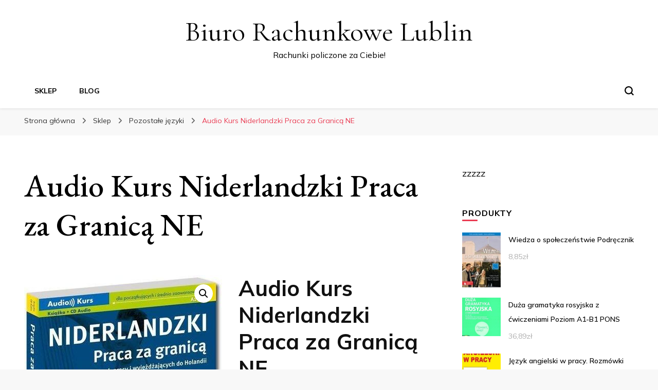

--- FILE ---
content_type: text/html; charset=UTF-8
request_url: https://biuro-rachunkowe-lublin.pl/produkt/audio-kurs-niderlandzki-praca-za-granica-ne/
body_size: 18682
content:
    <!DOCTYPE html>
    <html lang="pl-PL">
    <head itemscope itemtype="http://schema.org/WebSite">
	    <meta charset="UTF-8">
    <meta name="viewport" content="width=device-width, initial-scale=1">
    <link rel="profile" href="http://gmpg.org/xfn/11">
    <title>Audio Kurs Niderlandzki Praca za Granicą NE &#8211; Biuro Rachunkowe Lublin</title>
<meta name='robots' content='max-image-preview:large' />
	<style>img:is([sizes="auto" i], [sizes^="auto," i]) { contain-intrinsic-size: 3000px 1500px }</style>
	<link rel='dns-prefetch' href='//fonts.googleapis.com' />
<link rel="alternate" type="application/rss+xml" title="Biuro Rachunkowe Lublin &raquo; Kanał z wpisami" href="https://biuro-rachunkowe-lublin.pl/feed/" />
<link rel="alternate" type="application/rss+xml" title="Biuro Rachunkowe Lublin &raquo; Kanał z komentarzami" href="https://biuro-rachunkowe-lublin.pl/comments/feed/" />
<link rel="alternate" type="application/rss+xml" title="Biuro Rachunkowe Lublin &raquo; Audio Kurs Niderlandzki Praca za Granicą NE Kanał z komentarzami" href="https://biuro-rachunkowe-lublin.pl/produkt/audio-kurs-niderlandzki-praca-za-granica-ne/feed/" />
<script type="text/javascript">
/* <![CDATA[ */
window._wpemojiSettings = {"baseUrl":"https:\/\/s.w.org\/images\/core\/emoji\/16.0.1\/72x72\/","ext":".png","svgUrl":"https:\/\/s.w.org\/images\/core\/emoji\/16.0.1\/svg\/","svgExt":".svg","source":{"concatemoji":"https:\/\/biuro-rachunkowe-lublin.pl\/wp-includes\/js\/wp-emoji-release.min.js?ver=6.8.3"}};
/*! This file is auto-generated */
!function(s,n){var o,i,e;function c(e){try{var t={supportTests:e,timestamp:(new Date).valueOf()};sessionStorage.setItem(o,JSON.stringify(t))}catch(e){}}function p(e,t,n){e.clearRect(0,0,e.canvas.width,e.canvas.height),e.fillText(t,0,0);var t=new Uint32Array(e.getImageData(0,0,e.canvas.width,e.canvas.height).data),a=(e.clearRect(0,0,e.canvas.width,e.canvas.height),e.fillText(n,0,0),new Uint32Array(e.getImageData(0,0,e.canvas.width,e.canvas.height).data));return t.every(function(e,t){return e===a[t]})}function u(e,t){e.clearRect(0,0,e.canvas.width,e.canvas.height),e.fillText(t,0,0);for(var n=e.getImageData(16,16,1,1),a=0;a<n.data.length;a++)if(0!==n.data[a])return!1;return!0}function f(e,t,n,a){switch(t){case"flag":return n(e,"\ud83c\udff3\ufe0f\u200d\u26a7\ufe0f","\ud83c\udff3\ufe0f\u200b\u26a7\ufe0f")?!1:!n(e,"\ud83c\udde8\ud83c\uddf6","\ud83c\udde8\u200b\ud83c\uddf6")&&!n(e,"\ud83c\udff4\udb40\udc67\udb40\udc62\udb40\udc65\udb40\udc6e\udb40\udc67\udb40\udc7f","\ud83c\udff4\u200b\udb40\udc67\u200b\udb40\udc62\u200b\udb40\udc65\u200b\udb40\udc6e\u200b\udb40\udc67\u200b\udb40\udc7f");case"emoji":return!a(e,"\ud83e\udedf")}return!1}function g(e,t,n,a){var r="undefined"!=typeof WorkerGlobalScope&&self instanceof WorkerGlobalScope?new OffscreenCanvas(300,150):s.createElement("canvas"),o=r.getContext("2d",{willReadFrequently:!0}),i=(o.textBaseline="top",o.font="600 32px Arial",{});return e.forEach(function(e){i[e]=t(o,e,n,a)}),i}function t(e){var t=s.createElement("script");t.src=e,t.defer=!0,s.head.appendChild(t)}"undefined"!=typeof Promise&&(o="wpEmojiSettingsSupports",i=["flag","emoji"],n.supports={everything:!0,everythingExceptFlag:!0},e=new Promise(function(e){s.addEventListener("DOMContentLoaded",e,{once:!0})}),new Promise(function(t){var n=function(){try{var e=JSON.parse(sessionStorage.getItem(o));if("object"==typeof e&&"number"==typeof e.timestamp&&(new Date).valueOf()<e.timestamp+604800&&"object"==typeof e.supportTests)return e.supportTests}catch(e){}return null}();if(!n){if("undefined"!=typeof Worker&&"undefined"!=typeof OffscreenCanvas&&"undefined"!=typeof URL&&URL.createObjectURL&&"undefined"!=typeof Blob)try{var e="postMessage("+g.toString()+"("+[JSON.stringify(i),f.toString(),p.toString(),u.toString()].join(",")+"));",a=new Blob([e],{type:"text/javascript"}),r=new Worker(URL.createObjectURL(a),{name:"wpTestEmojiSupports"});return void(r.onmessage=function(e){c(n=e.data),r.terminate(),t(n)})}catch(e){}c(n=g(i,f,p,u))}t(n)}).then(function(e){for(var t in e)n.supports[t]=e[t],n.supports.everything=n.supports.everything&&n.supports[t],"flag"!==t&&(n.supports.everythingExceptFlag=n.supports.everythingExceptFlag&&n.supports[t]);n.supports.everythingExceptFlag=n.supports.everythingExceptFlag&&!n.supports.flag,n.DOMReady=!1,n.readyCallback=function(){n.DOMReady=!0}}).then(function(){return e}).then(function(){var e;n.supports.everything||(n.readyCallback(),(e=n.source||{}).concatemoji?t(e.concatemoji):e.wpemoji&&e.twemoji&&(t(e.twemoji),t(e.wpemoji)))}))}((window,document),window._wpemojiSettings);
/* ]]> */
</script>
<style id='wp-emoji-styles-inline-css' type='text/css'>

	img.wp-smiley, img.emoji {
		display: inline !important;
		border: none !important;
		box-shadow: none !important;
		height: 1em !important;
		width: 1em !important;
		margin: 0 0.07em !important;
		vertical-align: -0.1em !important;
		background: none !important;
		padding: 0 !important;
	}
</style>
<link rel='stylesheet' id='wp-block-library-css' href='https://biuro-rachunkowe-lublin.pl/wp-includes/css/dist/block-library/style.min.css?ver=6.8.3' type='text/css' media='all' />
<style id='classic-theme-styles-inline-css' type='text/css'>
/*! This file is auto-generated */
.wp-block-button__link{color:#fff;background-color:#32373c;border-radius:9999px;box-shadow:none;text-decoration:none;padding:calc(.667em + 2px) calc(1.333em + 2px);font-size:1.125em}.wp-block-file__button{background:#32373c;color:#fff;text-decoration:none}
</style>
<link rel='stylesheet' id='wc-blocks-vendors-style-css' href='https://biuro-rachunkowe-lublin.pl/wp-content/plugins/woocommerce/packages/woocommerce-blocks/build/wc-blocks-vendors-style.css?ver=10.0.5' type='text/css' media='all' />
<link rel='stylesheet' id='wc-blocks-style-css' href='https://biuro-rachunkowe-lublin.pl/wp-content/plugins/woocommerce/packages/woocommerce-blocks/build/wc-blocks-style.css?ver=10.0.5' type='text/css' media='all' />
<style id='global-styles-inline-css' type='text/css'>
:root{--wp--preset--aspect-ratio--square: 1;--wp--preset--aspect-ratio--4-3: 4/3;--wp--preset--aspect-ratio--3-4: 3/4;--wp--preset--aspect-ratio--3-2: 3/2;--wp--preset--aspect-ratio--2-3: 2/3;--wp--preset--aspect-ratio--16-9: 16/9;--wp--preset--aspect-ratio--9-16: 9/16;--wp--preset--color--black: #000000;--wp--preset--color--cyan-bluish-gray: #abb8c3;--wp--preset--color--white: #ffffff;--wp--preset--color--pale-pink: #f78da7;--wp--preset--color--vivid-red: #cf2e2e;--wp--preset--color--luminous-vivid-orange: #ff6900;--wp--preset--color--luminous-vivid-amber: #fcb900;--wp--preset--color--light-green-cyan: #7bdcb5;--wp--preset--color--vivid-green-cyan: #00d084;--wp--preset--color--pale-cyan-blue: #8ed1fc;--wp--preset--color--vivid-cyan-blue: #0693e3;--wp--preset--color--vivid-purple: #9b51e0;--wp--preset--gradient--vivid-cyan-blue-to-vivid-purple: linear-gradient(135deg,rgba(6,147,227,1) 0%,rgb(155,81,224) 100%);--wp--preset--gradient--light-green-cyan-to-vivid-green-cyan: linear-gradient(135deg,rgb(122,220,180) 0%,rgb(0,208,130) 100%);--wp--preset--gradient--luminous-vivid-amber-to-luminous-vivid-orange: linear-gradient(135deg,rgba(252,185,0,1) 0%,rgba(255,105,0,1) 100%);--wp--preset--gradient--luminous-vivid-orange-to-vivid-red: linear-gradient(135deg,rgba(255,105,0,1) 0%,rgb(207,46,46) 100%);--wp--preset--gradient--very-light-gray-to-cyan-bluish-gray: linear-gradient(135deg,rgb(238,238,238) 0%,rgb(169,184,195) 100%);--wp--preset--gradient--cool-to-warm-spectrum: linear-gradient(135deg,rgb(74,234,220) 0%,rgb(151,120,209) 20%,rgb(207,42,186) 40%,rgb(238,44,130) 60%,rgb(251,105,98) 80%,rgb(254,248,76) 100%);--wp--preset--gradient--blush-light-purple: linear-gradient(135deg,rgb(255,206,236) 0%,rgb(152,150,240) 100%);--wp--preset--gradient--blush-bordeaux: linear-gradient(135deg,rgb(254,205,165) 0%,rgb(254,45,45) 50%,rgb(107,0,62) 100%);--wp--preset--gradient--luminous-dusk: linear-gradient(135deg,rgb(255,203,112) 0%,rgb(199,81,192) 50%,rgb(65,88,208) 100%);--wp--preset--gradient--pale-ocean: linear-gradient(135deg,rgb(255,245,203) 0%,rgb(182,227,212) 50%,rgb(51,167,181) 100%);--wp--preset--gradient--electric-grass: linear-gradient(135deg,rgb(202,248,128) 0%,rgb(113,206,126) 100%);--wp--preset--gradient--midnight: linear-gradient(135deg,rgb(2,3,129) 0%,rgb(40,116,252) 100%);--wp--preset--font-size--small: 13px;--wp--preset--font-size--medium: 20px;--wp--preset--font-size--large: 36px;--wp--preset--font-size--x-large: 42px;--wp--preset--spacing--20: 0.44rem;--wp--preset--spacing--30: 0.67rem;--wp--preset--spacing--40: 1rem;--wp--preset--spacing--50: 1.5rem;--wp--preset--spacing--60: 2.25rem;--wp--preset--spacing--70: 3.38rem;--wp--preset--spacing--80: 5.06rem;--wp--preset--shadow--natural: 6px 6px 9px rgba(0, 0, 0, 0.2);--wp--preset--shadow--deep: 12px 12px 50px rgba(0, 0, 0, 0.4);--wp--preset--shadow--sharp: 6px 6px 0px rgba(0, 0, 0, 0.2);--wp--preset--shadow--outlined: 6px 6px 0px -3px rgba(255, 255, 255, 1), 6px 6px rgba(0, 0, 0, 1);--wp--preset--shadow--crisp: 6px 6px 0px rgba(0, 0, 0, 1);}:where(.is-layout-flex){gap: 0.5em;}:where(.is-layout-grid){gap: 0.5em;}body .is-layout-flex{display: flex;}.is-layout-flex{flex-wrap: wrap;align-items: center;}.is-layout-flex > :is(*, div){margin: 0;}body .is-layout-grid{display: grid;}.is-layout-grid > :is(*, div){margin: 0;}:where(.wp-block-columns.is-layout-flex){gap: 2em;}:where(.wp-block-columns.is-layout-grid){gap: 2em;}:where(.wp-block-post-template.is-layout-flex){gap: 1.25em;}:where(.wp-block-post-template.is-layout-grid){gap: 1.25em;}.has-black-color{color: var(--wp--preset--color--black) !important;}.has-cyan-bluish-gray-color{color: var(--wp--preset--color--cyan-bluish-gray) !important;}.has-white-color{color: var(--wp--preset--color--white) !important;}.has-pale-pink-color{color: var(--wp--preset--color--pale-pink) !important;}.has-vivid-red-color{color: var(--wp--preset--color--vivid-red) !important;}.has-luminous-vivid-orange-color{color: var(--wp--preset--color--luminous-vivid-orange) !important;}.has-luminous-vivid-amber-color{color: var(--wp--preset--color--luminous-vivid-amber) !important;}.has-light-green-cyan-color{color: var(--wp--preset--color--light-green-cyan) !important;}.has-vivid-green-cyan-color{color: var(--wp--preset--color--vivid-green-cyan) !important;}.has-pale-cyan-blue-color{color: var(--wp--preset--color--pale-cyan-blue) !important;}.has-vivid-cyan-blue-color{color: var(--wp--preset--color--vivid-cyan-blue) !important;}.has-vivid-purple-color{color: var(--wp--preset--color--vivid-purple) !important;}.has-black-background-color{background-color: var(--wp--preset--color--black) !important;}.has-cyan-bluish-gray-background-color{background-color: var(--wp--preset--color--cyan-bluish-gray) !important;}.has-white-background-color{background-color: var(--wp--preset--color--white) !important;}.has-pale-pink-background-color{background-color: var(--wp--preset--color--pale-pink) !important;}.has-vivid-red-background-color{background-color: var(--wp--preset--color--vivid-red) !important;}.has-luminous-vivid-orange-background-color{background-color: var(--wp--preset--color--luminous-vivid-orange) !important;}.has-luminous-vivid-amber-background-color{background-color: var(--wp--preset--color--luminous-vivid-amber) !important;}.has-light-green-cyan-background-color{background-color: var(--wp--preset--color--light-green-cyan) !important;}.has-vivid-green-cyan-background-color{background-color: var(--wp--preset--color--vivid-green-cyan) !important;}.has-pale-cyan-blue-background-color{background-color: var(--wp--preset--color--pale-cyan-blue) !important;}.has-vivid-cyan-blue-background-color{background-color: var(--wp--preset--color--vivid-cyan-blue) !important;}.has-vivid-purple-background-color{background-color: var(--wp--preset--color--vivid-purple) !important;}.has-black-border-color{border-color: var(--wp--preset--color--black) !important;}.has-cyan-bluish-gray-border-color{border-color: var(--wp--preset--color--cyan-bluish-gray) !important;}.has-white-border-color{border-color: var(--wp--preset--color--white) !important;}.has-pale-pink-border-color{border-color: var(--wp--preset--color--pale-pink) !important;}.has-vivid-red-border-color{border-color: var(--wp--preset--color--vivid-red) !important;}.has-luminous-vivid-orange-border-color{border-color: var(--wp--preset--color--luminous-vivid-orange) !important;}.has-luminous-vivid-amber-border-color{border-color: var(--wp--preset--color--luminous-vivid-amber) !important;}.has-light-green-cyan-border-color{border-color: var(--wp--preset--color--light-green-cyan) !important;}.has-vivid-green-cyan-border-color{border-color: var(--wp--preset--color--vivid-green-cyan) !important;}.has-pale-cyan-blue-border-color{border-color: var(--wp--preset--color--pale-cyan-blue) !important;}.has-vivid-cyan-blue-border-color{border-color: var(--wp--preset--color--vivid-cyan-blue) !important;}.has-vivid-purple-border-color{border-color: var(--wp--preset--color--vivid-purple) !important;}.has-vivid-cyan-blue-to-vivid-purple-gradient-background{background: var(--wp--preset--gradient--vivid-cyan-blue-to-vivid-purple) !important;}.has-light-green-cyan-to-vivid-green-cyan-gradient-background{background: var(--wp--preset--gradient--light-green-cyan-to-vivid-green-cyan) !important;}.has-luminous-vivid-amber-to-luminous-vivid-orange-gradient-background{background: var(--wp--preset--gradient--luminous-vivid-amber-to-luminous-vivid-orange) !important;}.has-luminous-vivid-orange-to-vivid-red-gradient-background{background: var(--wp--preset--gradient--luminous-vivid-orange-to-vivid-red) !important;}.has-very-light-gray-to-cyan-bluish-gray-gradient-background{background: var(--wp--preset--gradient--very-light-gray-to-cyan-bluish-gray) !important;}.has-cool-to-warm-spectrum-gradient-background{background: var(--wp--preset--gradient--cool-to-warm-spectrum) !important;}.has-blush-light-purple-gradient-background{background: var(--wp--preset--gradient--blush-light-purple) !important;}.has-blush-bordeaux-gradient-background{background: var(--wp--preset--gradient--blush-bordeaux) !important;}.has-luminous-dusk-gradient-background{background: var(--wp--preset--gradient--luminous-dusk) !important;}.has-pale-ocean-gradient-background{background: var(--wp--preset--gradient--pale-ocean) !important;}.has-electric-grass-gradient-background{background: var(--wp--preset--gradient--electric-grass) !important;}.has-midnight-gradient-background{background: var(--wp--preset--gradient--midnight) !important;}.has-small-font-size{font-size: var(--wp--preset--font-size--small) !important;}.has-medium-font-size{font-size: var(--wp--preset--font-size--medium) !important;}.has-large-font-size{font-size: var(--wp--preset--font-size--large) !important;}.has-x-large-font-size{font-size: var(--wp--preset--font-size--x-large) !important;}
:where(.wp-block-post-template.is-layout-flex){gap: 1.25em;}:where(.wp-block-post-template.is-layout-grid){gap: 1.25em;}
:where(.wp-block-columns.is-layout-flex){gap: 2em;}:where(.wp-block-columns.is-layout-grid){gap: 2em;}
:root :where(.wp-block-pullquote){font-size: 1.5em;line-height: 1.6;}
</style>
<link rel='stylesheet' id='photoswipe-css' href='https://biuro-rachunkowe-lublin.pl/wp-content/plugins/woocommerce/assets/css/photoswipe/photoswipe.min.css?ver=7.7.1' type='text/css' media='all' />
<link rel='stylesheet' id='photoswipe-default-skin-css' href='https://biuro-rachunkowe-lublin.pl/wp-content/plugins/woocommerce/assets/css/photoswipe/default-skin/default-skin.min.css?ver=7.7.1' type='text/css' media='all' />
<link rel='stylesheet' id='woocommerce-layout-css' href='https://biuro-rachunkowe-lublin.pl/wp-content/plugins/woocommerce/assets/css/woocommerce-layout.css?ver=7.7.1' type='text/css' media='all' />
<link rel='stylesheet' id='woocommerce-smallscreen-css' href='https://biuro-rachunkowe-lublin.pl/wp-content/plugins/woocommerce/assets/css/woocommerce-smallscreen.css?ver=7.7.1' type='text/css' media='only screen and (max-width: 768px)' />
<link rel='stylesheet' id='woocommerce-general-css' href='https://biuro-rachunkowe-lublin.pl/wp-content/plugins/woocommerce/assets/css/woocommerce.css?ver=7.7.1' type='text/css' media='all' />
<style id='woocommerce-inline-inline-css' type='text/css'>
.woocommerce form .form-row .required { visibility: visible; }
</style>
<link rel='stylesheet' id='blossom-pin-woocommerce-css' href='https://biuro-rachunkowe-lublin.pl/wp-content/themes/blossom-pin/css/woocommerce.min.css?ver=1.0.5' type='text/css' media='all' />
<link rel='stylesheet' id='owl-carousel-css' href='https://biuro-rachunkowe-lublin.pl/wp-content/themes/blossom-pin/css/owl.carousel.min.css?ver=2.2.1' type='text/css' media='all' />
<link rel='stylesheet' id='blossom-pin-google-fonts-css' href='https://fonts.googleapis.com/css?family=Mulish%3A200%2C300%2Cregular%2C500%2C600%2C700%2C800%2C900%2C200italic%2C300italic%2Citalic%2C500italic%2C600italic%2C700italic%2C800italic%2C900italic%7CEB+Garamond%3Aregular%2C500%2C600%2C700%2C800%2Citalic%2C500italic%2C600italic%2C700italic%2C800italic%7CCormorant+Garamond%3Aregular' type='text/css' media='all' />
<link rel='stylesheet' id='blossom-pinit-parent-style-css' href='https://biuro-rachunkowe-lublin.pl/wp-content/themes/blossom-pin/style.css?ver=6.8.3' type='text/css' media='all' />
<link rel='stylesheet' id='blossom-pin-css' href='https://biuro-rachunkowe-lublin.pl/wp-content/themes/blossom-pinit/style.css?ver=1.0.5' type='text/css' media='all' />
<style id='blossom-pin-inline-css' type='text/css'>

    
    /*Typography*/

    body,
    button,
    input,
    select,
    optgroup,
    textarea,
    .woocommerce div.product .woocommerce-tabs .panel{
        font-family : Mulish;
        font-size   : 18px;        
    }
    
    .site-header .site-branding .site-title,
    .single-header .site-branding .site-title,
    .mobile-header .mobile-site-header .site-branding .site-title{
        font-family : Cormorant Garamond;
        font-weight : 400;
        font-style  : normal;
    }

    .newsletter-section .blossomthemes-email-newsletter-wrapper .text-holder h3,
    .newsletter-section .blossomthemes-email-newsletter-wrapper.bg-img .text-holder h3,
    .single .navigation .post-title,
    .woocommerce div.product .woocommerce-tabs .panel h2,
    .woocommerce div.product .product_title,
    #primary .post .entry-content blockquote cite, 
    #primary .page .entry-content blockquote cite{
        font-family : Mulish;
    }
    
    /*Color Scheme*/
    a, 
    .main-navigation ul li a:hover,
    .main-navigation ul .current-menu-item > a,
    .main-navigation ul li:hover > a, 
    .site-header .site-branding .site-title a:hover, 
    .site-header .social-networks ul li a:hover, 
    .banner-slider .item .text-holder .entry-title a:hover, 
    .blog #primary .post .entry-header .entry-title a:hover, 
    .blog #primary .post .entry-footer .read-more:hover, 
    .blog #primary .post .entry-footer .edit-link a:hover, 
    .blog #primary .post .bottom .posted-on a:hover, 
    .newsletter-section .social-networks ul li a:hover, 
    .instagram-section .profile-link:hover, 
    .search #primary .search-post .entry-header .entry-title a:hover,
     .archive #primary .post .entry-header .entry-title a:hover, 
     .search #primary .search-post .entry-footer .posted-on a:hover,
     .archive #primary .post .entry-footer .posted-on a:hover, 
     .single #primary .post .holder .meta-info .entry-meta a:hover, 
    .single-header .site-branding .site-title a:hover, 
    .single-header .social-networks ul li a:hover, 
    .comments-area .comment-body .text-holder .top .comment-metadata a:hover, 
    .comments-area .comment-body .text-holder .reply a:hover, 
    .recommended-post .post .entry-header .entry-title a:hover, 
    .error-wrapper .error-holder h3, 
    .widget_bttk_popular_post ul li .entry-header .entry-title a:hover,
     .widget_bttk_pro_recent_post ul li .entry-header .entry-title a:hover, 
     .widget_bttk_popular_post ul li .entry-header .entry-meta a:hover,
     .widget_bttk_pro_recent_post ul li .entry-header .entry-meta a:hover,
     .widget_bttk_popular_post .style-two li .entry-header .cat-links a:hover,
     .widget_bttk_pro_recent_post .style-two li .entry-header .cat-links a:hover,
     .widget_bttk_popular_post .style-three li .entry-header .cat-links a:hover,
     .widget_bttk_pro_recent_post .style-three li .entry-header .cat-links a:hover, 
     .widget_recent_entries ul li:before, 
     .widget_recent_entries ul li a:hover, 
    .widget_recent_comments ul li:before, 
    .widget_bttk_posts_category_slider_widget .carousel-title .cat-links a:hover, 
    .widget_bttk_posts_category_slider_widget .carousel-title .title a:hover, 
    .site-footer .footer-b .footer-nav ul li a:hover, 
    .single .navigation a:hover .post-title, 
    .page-template-blossom-portfolio .portfolio-holder .portfolio-sorting .is-checked, 
    .portfolio-item a:hover, 
    .single-blossom-portfolio .post-navigation .nav-previous a:hover,
     .single-blossom-portfolio .post-navigation .nav-next a:hover, 
     .mobile-header .mobile-site-header .site-branding .site-title a:hover, 
    .mobile-menu .main-navigation ul li:hover svg, 
    .main-navigation ul ul li a:hover, 
    .main-navigation ul ul li:hover > a, 
    .main-navigation ul ul .current-menu-item > a, 
    .main-navigation ul ul .current-menu-ancestor > a, 
    .main-navigation ul ul .current_page_item > a, 
    .main-navigation ul ul .current_page_ancestor > a, 
    .mobile-menu .main-navigation ul ul li a:hover,
    .mobile-menu .main-navigation ul ul li:hover > a, 
    .mobile-menu .social-networks ul li a:hover, 
    .site-main .blossom-portfolio .entry-title a:hover, 
    .site-main .blossom-portfolio .entry-footer .posted-on a:hover, 
    #crumbs a:hover, #crumbs .current a,
    .underline .entry-content a:hover{
        color: #ea3c53;
    }

    .blog #primary .post .entry-header .category a,
    .widget .widget-title::after,
    .widget_bttk_custom_categories ul li a:hover .post-count,
    .widget_blossomtheme_companion_cta_widget .text-holder .button-wrap .btn-cta,
    .widget_blossomtheme_featured_page_widget .text-holder .btn-readmore:hover,
    .widget_bttk_icon_text_widget .text-holder .btn-readmore:hover,
    .widget_bttk_image_text_widget ul li .btn-readmore:hover,
    .newsletter-section,
    .single .post-entry-header .category a,
    .single #primary .post .holder .meta-info .entry-meta .byline:after,
    .recommended-post .post .entry-header .category a,
    .search #primary .search-post .entry-header .category a,
    .archive #primary .post .entry-header .category a,
    .banner-slider .item .text-holder .category a,
    .back-to-top,
    .single-header .progress-bar,
    .widget_bttk_author_bio .readmore:hover,
    .banner-layout-two .text-holder .category a, 
    .banner-layout-two .text-holder .category span,
    .banner-layout-two .item,
    .banner .banner-caption .banner-link:hover,
    .banner-slider .item{
        background: #ea3c53;
    }

    .blog #primary .post .entry-footer .read-more:hover,
    .blog #primary .post .entry-footer .edit-link a:hover{
        border-bottom-color: #ea3c53;
        color: #ea3c53;
    }

    button:hover,
    input[type="button"]:hover,
    input[type="reset"]:hover,
    input[type="submit"]:hover,
    .error-wrapper .error-holder .btn-home a:hover,
    .posts-navigation .nav-next:hover,
    .posts-navigation .nav-previous:hover{
        background: #ea3c53;
        border-color: #ea3c53;
    }

    .blog #primary .post .entry-header .entry-title a, 
    .banner-layout-two .text-holder .entry-title a,
    .banner-slider .item .text-holder .entry-title a{
        background-image: linear-gradient(180deg, transparent 95%,  #ea3c53 0);
    }

    @media screen and (max-width: 1024px) {
        .main-navigation ul ul li a:hover, 
        .main-navigation ul ul li:hover > a, 
        .main-navigation ul ul .current-menu-item > a, 
        .main-navigation ul ul .current-menu-ancestor > a, 
        .main-navigation ul ul .current_page_item > a, 
        .main-navigation ul ul .current_page_ancestor > a {
            color: #ea3c53 !important;
        }
    }

    /*Typography*/
    .banner-slider .item .text-holder .entry-title,
    .blog #primary .post .entry-header .entry-title,
    .widget_bttk_popular_post ul li .entry-header .entry-title,
    .widget_bttk_pro_recent_post ul li .entry-header .entry-title,
    .blossomthemes-email-newsletter-wrapper.bg-img .text-holder h3,
    .widget_recent_entries ul li a,
    .widget_bttk_posts_category_slider_widget .carousel-title .title,
    .widget_recent_comments ul li a,
    .single .post-entry-header .entry-title,
    .recommended-post .post .entry-header .entry-title,
    #primary .post .entry-content .pull-left,
    #primary .page .entry-content .pull-left,
    #primary .post .entry-content .pull-right,
    #primary .page .entry-content .pull-right,
    .single-header .title-holder .post-title,
    .search #primary .search-post .entry-header .entry-title,
    .archive #primary .post .entry-header .entry-title,
    .banner-layout-two .text-holder .entry-title,
    .single-blossom-portfolio .post-navigation .nav-previous, 
    .single-blossom-portfolio .post-navigation .nav-next,
    #primary .post .entry-content blockquote, 
    #primary .page .entry-content blockquote,
    .banner .banner-caption .banner-title{
        font-family : EB Garamond;
    }
        .woocommerce ul.products li.product .add_to_cart_button:hover,
        .woocommerce ul.products li.product .add_to_cart_button:focus,
        .woocommerce ul.products li.product .product_type_external:hover,
        .woocommerce ul.products li.product .product_type_external:focus,
        .woocommerce ul.products li.product .ajax_add_to_cart:hover,
        .woocommerce ul.products li.product .ajax_add_to_cart:focus,
        .woocommerce #secondary .widget_price_filter .ui-slider .ui-slider-range,
        .woocommerce #secondary .widget_price_filter .price_slider_amount .button:hover,
        .woocommerce #secondary .widget_price_filter .price_slider_amount .button:focus,
        .woocommerce div.product form.cart .single_add_to_cart_button:hover,
        .woocommerce div.product form.cart .single_add_to_cart_button:focus,
        .woocommerce div.product .cart .single_add_to_cart_button.alt:hover,
        .woocommerce div.product .cart .single_add_to_cart_button.alt:focus,
        .woocommerce .woocommerce-message .button:hover,
        .woocommerce .woocommerce-message .button:focus,
        .woocommerce #secondary .widget_shopping_cart .buttons .button:hover,
        .woocommerce #secondary .widget_shopping_cart .buttons .button:focus,
        .woocommerce-cart #primary .page .entry-content .cart_totals .checkout-button:hover,
        .woocommerce-cart #primary .page .entry-content .cart_totals .checkout-button:focus,
        .woocommerce-checkout .woocommerce form.woocommerce-form-login input.button:hover,
        .woocommerce-checkout .woocommerce form.woocommerce-form-login input.button:focus,
        .woocommerce-checkout .woocommerce form.checkout_coupon input.button:hover,
        .woocommerce-checkout .woocommerce form.checkout_coupon input.button:focus,
        .woocommerce form.lost_reset_password input.button:hover,
        .woocommerce form.lost_reset_password input.button:focus,
        .woocommerce .return-to-shop .button:hover,
        .woocommerce .return-to-shop .button:focus,
        .woocommerce #payment #place_order:hover,
        .woocommerce-page #payment #place_order:focus, 
        .woocommerce ul.products li.product .added_to_cart:hover,
        .woocommerce ul.products li.product .added_to_cart:focus, 
        .woocommerce ul.products li.product .add_to_cart_button:hover,
        .woocommerce ul.products li.product .add_to_cart_button:focus,
        .woocommerce ul.products li.product .product_type_external:hover,
        .woocommerce ul.products li.product .product_type_external:focus,
        .woocommerce ul.products li.product .ajax_add_to_cart:hover,
        .woocommerce ul.products li.product .ajax_add_to_cart:focus, 
        .woocommerce div.product .entry-summary .variations_form .single_variation_wrap .button:hover,
        .woocommerce div.product .entry-summary .variations_form .single_variation_wrap .button:focus, 
        .woocommerce div.product form.cart .single_add_to_cart_button:hover,
        .woocommerce div.product form.cart .single_add_to_cart_button:focus,
        .woocommerce div.product .cart .single_add_to_cart_button.alt:hover,
        .woocommerce div.product .cart .single_add_to_cart_button.alt:focus, 
        .woocommerce .woocommerce-message .button:hover,
        .woocommerce .woocommerce-message .button:focus, 
        .woocommerce-cart #primary .page .entry-content table.shop_table td.actions .coupon input[type="submit"]:hover,
        .woocommerce-cart #primary .page .entry-content table.shop_table td.actions .coupon input[type="submit"]:focus, 
        .woocommerce-cart #primary .page .entry-content .cart_totals .checkout-button:hover,
        .woocommerce-cart #primary .page .entry-content .cart_totals .checkout-button:focus, 
        .woocommerce-checkout .woocommerce form.woocommerce-form-login input.button:hover,
        .woocommerce-checkout .woocommerce form.woocommerce-form-login input.button:focus,
        .woocommerce-checkout .woocommerce form.checkout_coupon input.button:hover,
        .woocommerce-checkout .woocommerce form.checkout_coupon input.button:focus,
        .woocommerce form.lost_reset_password input.button:hover,
        .woocommerce form.lost_reset_password input.button:focus,
        .woocommerce .return-to-shop .button:hover,
        .woocommerce .return-to-shop .button:focus,
        .woocommerce #payment #place_order:hover,
        .woocommerce-page #payment #place_order:focus, 
        .woocommerce #secondary .widget_shopping_cart .buttons .button:hover,
        .woocommerce #secondary .widget_shopping_cart .buttons .button:focus, 
        .woocommerce #secondary .widget_price_filter .price_slider_amount .button:hover,
        .woocommerce #secondary .widget_price_filter .price_slider_amount .button:focus{
            background: #ea3c53;
        }

        .woocommerce #secondary .widget .product_list_widget li .product-title:hover,
        .woocommerce #secondary .widget .product_list_widget li .product-title:focus,
        .woocommerce div.product .entry-summary .product_meta .posted_in a:hover,
        .woocommerce div.product .entry-summary .product_meta .posted_in a:focus,
        .woocommerce div.product .entry-summary .product_meta .tagged_as a:hover,
        .woocommerce div.product .entry-summary .product_meta .tagged_as a:focus, 
        .woocommerce-cart #primary .page .entry-content table.shop_table td.product-name a:hover, .woocommerce-cart #primary .page .entry-content table.shop_table td.product-name a:focus{
            color: #ea3c53;
        }
</style>
<script type="text/javascript" src="https://biuro-rachunkowe-lublin.pl/wp-includes/js/jquery/jquery.min.js?ver=3.7.1" id="jquery-core-js"></script>
<script type="text/javascript" src="https://biuro-rachunkowe-lublin.pl/wp-includes/js/jquery/jquery-migrate.min.js?ver=3.4.1" id="jquery-migrate-js"></script>
<link rel="https://api.w.org/" href="https://biuro-rachunkowe-lublin.pl/wp-json/" /><link rel="alternate" title="JSON" type="application/json" href="https://biuro-rachunkowe-lublin.pl/wp-json/wp/v2/product/1807" /><link rel="EditURI" type="application/rsd+xml" title="RSD" href="https://biuro-rachunkowe-lublin.pl/xmlrpc.php?rsd" />
<meta name="generator" content="WordPress 6.8.3" />
<meta name="generator" content="WooCommerce 7.7.1" />
<link rel="canonical" href="https://biuro-rachunkowe-lublin.pl/produkt/audio-kurs-niderlandzki-praca-za-granica-ne/" />
<link rel='shortlink' href='https://biuro-rachunkowe-lublin.pl/?p=1807' />
<link rel="alternate" title="oEmbed (JSON)" type="application/json+oembed" href="https://biuro-rachunkowe-lublin.pl/wp-json/oembed/1.0/embed?url=https%3A%2F%2Fbiuro-rachunkowe-lublin.pl%2Fprodukt%2Faudio-kurs-niderlandzki-praca-za-granica-ne%2F" />
<link rel="alternate" title="oEmbed (XML)" type="text/xml+oembed" href="https://biuro-rachunkowe-lublin.pl/wp-json/oembed/1.0/embed?url=https%3A%2F%2Fbiuro-rachunkowe-lublin.pl%2Fprodukt%2Faudio-kurs-niderlandzki-praca-za-granica-ne%2F&#038;format=xml" />
<link rel="pingback" href="https://biuro-rachunkowe-lublin.pl/xmlrpc.php">	<noscript><style>.woocommerce-product-gallery{ opacity: 1 !important; }</style></noscript>
			<style type="text/css" id="wp-custom-css">
			.woocommerce ul.products li.product a img {
    object-fit: contain;
        height: 230px;
}

.woocommerce ul.products li.product .woocommerce-loop-product__title {
    height: 90px;
    overflow: hidden;
    margin-bottom: 1rem;
}

.wc-block-grid__product-title {
    height: 140px;
    overflow: hidden;
}		</style>
		</head>

<body class="wp-singular product-template-default single single-product postid-1807 wp-theme-blossom-pin wp-child-theme-blossom-pinit theme-blossom-pin woocommerce woocommerce-page woocommerce-no-js underline rightsidebar hassidebar" itemscope itemtype="http://schema.org/WebPage">

        <div class="single-header">
                    <div class="site-branding" itemscope itemtype="http://schema.org/Organization">
                                    <p class="site-title" itemprop="name"><a href="https://biuro-rachunkowe-lublin.pl/" rel="home" itemprop="url">Biuro Rachunkowe Lublin</a></p>
                                            <p class="site-description">Rachunki policzone za Ciebie!</p>
                            </div>
                <div class="title-holder">
                <span>Teraz czytasz</span>
                <h2 class="post-title">Audio Kurs Niderlandzki Praca za Granicą NE</h2>
            </div>
                        <div class="progress-container">
                <div class="progress-bar" id="myBar"></div>
            </div>
        </div>
            <div id="page" class="site"><a aria-label="przejdź do treści" class="skip-link" href="#content">Przejdź do treści</a>
        <div class="mobile-header">
        <div class="mobile-site-header">
            <button aria-label="przełącznik menu głównego" id="toggle-button" data-toggle-target=".main-menu-modal" data-toggle-body-class="showing-main-menu-modal" aria-expanded="false" data-set-focus=".close-main-nav-toggle">
                <span></span>
                <span></span>
                <span></span>
            </button>
            <div class="mobile-menu-wrap">
                <nav id="mobile-site-navigation" class="main-navigation" itemscope itemtype="http://schema.org/SiteNavigationElement">
                    <div class="primary-menu-list main-menu-modal cover-modal" data-modal-target-string=".main-menu-modal">
                        <button class="btn-close-menu close-main-nav-toggle" data-toggle-target=".main-menu-modal" data-toggle-body-class="showing-main-menu-modal" aria-expanded="false" data-set-focus=".main-menu-modal"><span></span></button>
                        <div class="mobile-menu" aria-label="Urządzenie przenośne">
                            <div class="menu-main-container"><ul id="mobile-primary-menu" class="menu main-menu-modal"><li id="menu-item-10047" class="menu-item menu-item-type-post_type menu-item-object-page menu-item-home current_page_parent menu-item-10047"><a href="https://biuro-rachunkowe-lublin.pl/">Sklep</a></li>
<li id="menu-item-10048" class="menu-item menu-item-type-post_type menu-item-object-page menu-item-10048"><a href="https://biuro-rachunkowe-lublin.pl/blog/">Blog</a></li>
</ul></div>                        </div>
                    </div>
                </nav> 
                
                            </div>
                    <div class="site-branding" itemscope itemtype="http://schema.org/Organization">
                                    <p class="site-title" itemprop="name"><a href="https://biuro-rachunkowe-lublin.pl/" rel="home" itemprop="url">Biuro Rachunkowe Lublin</a></p>
                                            <p class="site-description">Rachunki policzone za Ciebie!</p>
                            </div>
                <div class="tools">
                                    <div class=header-search>
                        <button aria-label="przełącznik formularza wyszukiwania" class="search-icon search-toggle" data-toggle-target=".mob-search-modal" data-toggle-body-class="showing-mob-search-modal" data-set-focus=".mob-search-modal .search-field" aria-expanded="false">
                            <svg class="open-icon" xmlns="http://www.w3.org/2000/svg" viewBox="-18214 -12091 18 18"><path id="Path_99" data-name="Path 99" d="M18,16.415l-3.736-3.736a7.751,7.751,0,0,0,1.585-4.755A7.876,7.876,0,0,0,7.925,0,7.876,7.876,0,0,0,0,7.925a7.876,7.876,0,0,0,7.925,7.925,7.751,7.751,0,0,0,4.755-1.585L16.415,18ZM2.264,7.925a5.605,5.605,0,0,1,5.66-5.66,5.605,5.605,0,0,1,5.66,5.66,5.605,5.605,0,0,1-5.66,5.66A5.605,5.605,0,0,1,2.264,7.925Z" transform="translate(-18214 -12091)"/></svg>
                        </button>
                        <div class="search-form-holder mob-search-modal cover-modal" data-modal-target-string=".mob-search-modal">
                            <div class="header-search-inner-wrap">
                                <form role="search" method="get" class="search-form" action="https://biuro-rachunkowe-lublin.pl/"><label class="screen-reader-text">Szukasz czegoś?</label><label for="submit-field"><span>Wyszukaj wszystko i naciśnij enter.</span><input type="search" class="search-field" placeholder="Czego szukasz?" value="" name="s" /></label><input type="submit" class="search-submit" value="Szukaj" /></form> 
                                <button aria-label="przełącznik formularza wyszukiwania" class="search-icon close" data-toggle-target=".mob-search-modal" data-toggle-body-class="showing-mob-search-modal" data-set-focus=".mob-search-modal .search-field" aria-expanded="false">
                                    <svg class="close-icon" xmlns="http://www.w3.org/2000/svg" viewBox="10906 13031 18 18"><path id="Close" d="M23,6.813,21.187,5,14,12.187,6.813,5,5,6.813,12.187,14,5,21.187,6.813,23,14,15.813,21.187,23,23,21.187,15.813,14Z" transform="translate(10901 13026)"/></svg>
                                </button>
                            </div>
                        </div>
                        <div class="overlay"></div>
                    </div>
                            </div>
        </div>
    </div>
        <header id="masthead" class="site-header header-layout-two" itemscope itemtype="http://schema.org/WPHeader">

                        <div class="header-t">
                    <div class="container">
                                <div class="site-branding" itemscope itemtype="http://schema.org/Organization">
                                    <p class="site-title" itemprop="name"><a href="https://biuro-rachunkowe-lublin.pl/" rel="home" itemprop="url">Biuro Rachunkowe Lublin</a></p>
                                            <p class="site-description">Rachunki policzone za Ciebie!</p>
                            </div>
                        </div>
                </div> <!-- header-t -->

                <div class="header-b">
                    <div class="container clearfix">
                        <div class="overlay"></div>
                            <nav id="site-navigation" class="main-navigation" itemscope itemtype="http://schema.org/SiteNavigationElement">
            <div class="menu-main-container"><ul id="primary-menu" class="menu"><li class="menu-item menu-item-type-post_type menu-item-object-page menu-item-home current_page_parent menu-item-10047"><a href="https://biuro-rachunkowe-lublin.pl/">Sklep</a></li>
<li class="menu-item menu-item-type-post_type menu-item-object-page menu-item-10048"><a href="https://biuro-rachunkowe-lublin.pl/blog/">Blog</a></li>
</ul></div>        </nav><!-- #site-navigation -->         
 
    <div class="tools">
        <div class=header-search>
            <button aria-label="przełącznik formularza wyszukiwania" class="search-icon search-toggle" data-toggle-target=".search-modal" data-toggle-body-class="showing-search-modal" data-set-focus=".search-modal .search-field" aria-expanded="false">
                <svg class="open-icon" xmlns="http://www.w3.org/2000/svg" viewBox="-18214 -12091 18 18"><path id="Path_99" data-name="Path 99" d="M18,16.415l-3.736-3.736a7.751,7.751,0,0,0,1.585-4.755A7.876,7.876,0,0,0,7.925,0,7.876,7.876,0,0,0,0,7.925a7.876,7.876,0,0,0,7.925,7.925,7.751,7.751,0,0,0,4.755-1.585L16.415,18ZM2.264,7.925a5.605,5.605,0,0,1,5.66-5.66,5.605,5.605,0,0,1,5.66,5.66,5.605,5.605,0,0,1-5.66,5.66A5.605,5.605,0,0,1,2.264,7.925Z" transform="translate(-18214 -12091)"/></svg>
            </button>
            <div class="search-form-holder search-modal cover-modal" data-modal-target-string=".search-modal">
                <div class="header-search-inner-wrap">
                    <form role="search" method="get" class="search-form" action="https://biuro-rachunkowe-lublin.pl/"><label class="screen-reader-text">Szukasz czegoś?</label><label for="submit-field"><span>Wyszukaj wszystko i naciśnij enter.</span><input type="search" class="search-field" placeholder="Czego szukasz?" value="" name="s" /></label><input type="submit" class="search-submit" value="Szukaj" /></form> 
                    <button aria-label="przełącznik formularza wyszukiwania" class="search-icon close" data-toggle-target=".search-modal" data-toggle-body-class="showing-search-modal" data-set-focus=".search-modal .search-field" aria-expanded="false">
                        <svg class="close-icon" xmlns="http://www.w3.org/2000/svg" viewBox="10906 13031 18 18"><path id="Close" d="M23,6.813,21.187,5,14,12.187,6.813,5,5,6.813,12.187,14,5,21.187,6.813,23,14,15.813,21.187,23,23,21.187,15.813,14Z" transform="translate(10901 13026)"/></svg>
                    </button>
                </div>
            </div>
            <div class="overlay"></div>
        </div>
            </div>  
          
                    </div>
                </div> <!-- .header-b -->
                      
    </header>
    <div class="breadcrumb-wrapper"><div class="container">
                <div id="crumbs" itemscope itemtype="http://schema.org/BreadcrumbList"> 
                    <span itemprop="itemListElement" itemscope itemtype="http://schema.org/ListItem">
                        <a itemprop="item" href="https://biuro-rachunkowe-lublin.pl"><span itemprop="name">Strona główna</span></a>
                        <meta itemprop="position" content="1" />
                        <span class="separator"><i class="fa fa-angle-right"></i></span>
                    </span> <span itemprop="itemListElement" itemscope itemtype="http://schema.org/ListItem"><a itemprop="item" href="https://biuro-rachunkowe-lublin.pl/"><span itemprop="name">Sklep</span></a><meta itemprop="position" content="2" /> <span class="separator"><i class="fa fa-angle-right"></i></span></span> <span itemprop="itemListElement" itemscope itemtype="http://schema.org/ListItem"><a href="https://biuro-rachunkowe-lublin.pl/kategoria-produktu/pozostale-jezyki/" itemprop="item"><span itemprop="name">Pozostałe języki </span></a><meta itemprop="position" content="3" /><span class="separator"><i class="fa fa-angle-right"></i></span></span> <span class="current" itemprop="itemListElement" itemscope itemtype="http://schema.org/ListItem"><a href="https://biuro-rachunkowe-lublin.pl/produkt/audio-kurs-niderlandzki-praca-za-granica-ne/" itemprop="item"><span itemprop="name">Audio Kurs Niderlandzki Praca za Granicą NE</span></a><meta itemprop="position" content="4" /></span></div></div></div><!-- .breadcrumb-wrapper -->        <div id="content" class="site-content">   
            <div class="container">
                <div id="primary" class="content-area">
                        <header class="post-entry-header">
                                <h1 class="entry-title">Audio Kurs Niderlandzki Praca za Granicą NE</h1>                
            </header>
        
	        <main id="main" class="site-main" role="main">
    
					
			<div class="woocommerce-notices-wrapper"></div><div id="product-1807" class="latest_post product type-product post-1807 status-publish first instock product_cat-pozostale-jezyki product_tag-katarzyna-skowron-strzyzow product_tag-korepetycje-chemia-kielce product_tag-korepetycje-j-polski product_tag-korepetycje-szczecin product_tag-z-kad-czy-skad has-post-thumbnail product-type-external">

	<div class="woocommerce-product-gallery woocommerce-product-gallery--with-images woocommerce-product-gallery--columns-4 images" data-columns="4" style="opacity: 0; transition: opacity .25s ease-in-out;">
	<figure class="woocommerce-product-gallery__wrapper">
		<div data-thumb="https://biuro-rachunkowe-lublin.pl/wp-content/uploads/2022/07/i-audio-kurs-niderlandzki-praca-za-granica-ne-300x300.jpg" data-thumb-alt="" class="woocommerce-product-gallery__image"><a href="https://biuro-rachunkowe-lublin.pl/wp-content/uploads/2022/07/i-audio-kurs-niderlandzki-praca-za-granica-ne.jpg"><img width="385" height="556" src="https://biuro-rachunkowe-lublin.pl/wp-content/uploads/2022/07/i-audio-kurs-niderlandzki-praca-za-granica-ne.jpg" class="wp-post-image" alt="" title="i-audio-kurs-niderlandzki-praca-za-granica-ne" data-caption="" data-src="https://biuro-rachunkowe-lublin.pl/wp-content/uploads/2022/07/i-audio-kurs-niderlandzki-praca-za-granica-ne.jpg" data-large_image="https://biuro-rachunkowe-lublin.pl/wp-content/uploads/2022/07/i-audio-kurs-niderlandzki-praca-za-granica-ne.jpg" data-large_image_width="385" data-large_image_height="556" decoding="async" fetchpriority="high" srcset="https://biuro-rachunkowe-lublin.pl/wp-content/uploads/2022/07/i-audio-kurs-niderlandzki-praca-za-granica-ne.jpg 385w, https://biuro-rachunkowe-lublin.pl/wp-content/uploads/2022/07/i-audio-kurs-niderlandzki-praca-za-granica-ne-208x300.jpg 208w" sizes="(max-width: 385px) 100vw, 385px" /></a></div>	</figure>
</div>

	<div class="summary entry-summary">
		<h1 class="product_title entry-title">Audio Kurs Niderlandzki Praca za Granicą NE</h1><p class="price"><span class="woocommerce-Price-amount amount"><bdi>18,48<span class="woocommerce-Price-currencySymbol">&#122;&#322;</span></bdi></span></p>

<form class="cart" action="https://biuro-rachunkowe-lublin.pl/887" method="get">
	
	<button type="submit" class="single_add_to_cart_button button alt wp-element-button">Sprawdź sam!</button>

	
	</form>

<div class="product_meta">

	
	
		<span class="sku_wrapper">SKU: <span class="sku">abe6a147f28b</span></span>

	
	<span class="posted_in">Category: <a href="https://biuro-rachunkowe-lublin.pl/kategoria-produktu/pozostale-jezyki/" rel="tag">Pozostałe języki</a></span>
	<span class="tagged_as">Tags: <a href="https://biuro-rachunkowe-lublin.pl/tag-produktu/katarzyna-skowron-strzyzow/" rel="tag">katarzyna skowron strzyżów</a>, <a href="https://biuro-rachunkowe-lublin.pl/tag-produktu/korepetycje-chemia-kielce/" rel="tag">korepetycje chemia kielce</a>, <a href="https://biuro-rachunkowe-lublin.pl/tag-produktu/korepetycje-j-polski/" rel="tag">korepetycje j polski</a>, <a href="https://biuro-rachunkowe-lublin.pl/tag-produktu/korepetycje-szczecin/" rel="tag">korepetycje szczecin</a>, <a href="https://biuro-rachunkowe-lublin.pl/tag-produktu/z-kad-czy-skad/" rel="tag">z kad czy skad</a></span>
	
</div>
	</div>

	
	<div class="woocommerce-tabs wc-tabs-wrapper">
		<ul class="tabs wc-tabs" role="tablist">
							<li class="description_tab" id="tab-title-description" role="tab" aria-controls="tab-description">
					<a href="#tab-description">
						Description					</a>
				</li>
					</ul>
					<div class="woocommerce-Tabs-panel woocommerce-Tabs-panel--description panel entry-content wc-tab" id="tab-description" role="tabpanel" aria-labelledby="tab-title-description">
				
	<h2>Description</h2>

<p>Audio Kurs Niderlandzki Praca za Granicą NE</p>
<p>Niderlandzki Praca za granicą:słówka i zwroty niezbędne w pracy: na budowie, na farmie, w restauracji, przy opiece nad dziećmi600 specjalistycznych hasełpraktyczne dialogi z tłumaczeniamiwzory dokumentów: CV i list motywacyjny73 minuty nagrań – tylko profesjonalni lektorzyważne informacje dla osób szukających pracyNiderlandzki Praca za granicą Nowa Edycja to kurs dla osób szukających pracy w Holandii. Pakiet uczy specjalistycznych słów, zwrotów i gotowych do wykorzystania zdań. Kurs kształci rozumienie ze słuchu i umiejętność komunikowania się. Przeznaczony jest dla osób początkujących i średnio zaawansowanych.Książka (72 str.) zawiera praktyczne informacje dla osób wyjeżdżających do Holandii, pełny zapis nagrań, tłumaczenia na język polski, wzorcowy życiorys, list motywacyjny oraz słowniczki. Płyta (73 min nagrań) jest doskonałym uzupełnieniem nauki z kursem. Nagrania uczą słownictwa branżowego, przydatnego w pracy oraz w trakcie jej poszukiwań, np. podczas rozmowy kwalifikacyjnej. Utrwalają słownictwo i zwroty niezbędne w zawodach m.in. elektryka, hydraulika, opiekunki i innych. Niderlandzki Praca za granicą Nowa Edycja to kurs polecany do samodzielnej nauki w podróży, w samochodzie, w domu. Ucz się, gdziekolwiek jesteś!Powyższy opis pochodzi od wydawcy.Szukasz książek do nauki angielskiego? A może coś bardziej egzotycznego jak język chiński czy turecki czy nauki łaciny? Niezależnie od tego czy szukasz tylko rozmówek, słowników czy całych kursów to strona molemole.com jest dla Ciebie! Tysiące produktów do nauki języków obcych czekają!Mole Mole to nowe, wyjątkowe miejsce na księgarskiej mapie Polski. To nowoczesne, przytulne małe księgarnie oraz sklep internetowy, przyjazne pasjonatom czytania, wielbicielom dobrej książki i literatury, ceniącym sobie wybór i przyjazne, nieśpieszne zakupy. W naszych księgarniach znajdziecie wyselekcjonowaną ofertę tytułów a na molemole.com możecie buszować wśród dziesiątek tysięcy pozycji książkowych. Nasz bogaty księgozbiór to moc inspiracji i publikacje z niemalże wszystkich dziedzin!</p>
<p>: Pozostałe języki</p>
<p>metabolizm notatki, ile trzeba miec punktow zeby zdac mature z matmy, biznesowy, witkowski kamil, matura dysleksja, technikum radomsko, ispot wroclavia, wodzisław śląski praca, wisniewska</p>
<p>yyyyy</p>
			</div>
		
			</div>


	<section class="related products">

					<h2>Related products</h2>
				
		<ul class="products columns-4">

			
					<li class="latest_post product type-product post-110 status-publish first instock product_cat-pozostale-jezyki product_tag-iryna-halai product_tag-korepetycje-angielski-online product_tag-korepetycje-biologia-krakow product_tag-korepetycje-matematyka-koszalin has-post-thumbnail product-type-external">
	<a href="https://biuro-rachunkowe-lublin.pl/produkt/pen-doctor-faustus-bk-mp3-cd-4/" class="woocommerce-LoopProduct-link woocommerce-loop-product__link"><img width="88" height="132" src="https://biuro-rachunkowe-lublin.pl/wp-content/uploads/2022/07/i-pen-doctor-faustus-bk-mp3-cd-4.jpg" class="attachment-woocommerce_thumbnail size-woocommerce_thumbnail" alt="" decoding="async" /><h2 class="woocommerce-loop-product__title">Pen. Doctor Faustus Bk/MP3 CD (4)</h2>
	<span class="price"><span class="woocommerce-Price-amount amount"><bdi>23,09<span class="woocommerce-Price-currencySymbol">&#122;&#322;</span></bdi></span></span>
</a><a href="https://biuro-rachunkowe-lublin.pl/42" data-quantity="1" class="button wp-element-button product_type_external" data-product_id="110" data-product_sku="1ea89319bdb4" aria-label="Sprawdź sam!" rel="nofollow">Sprawdź sam!</a></li>

			
					<li class="latest_post product type-product post-281 status-publish instock product_cat-pozostale-jezyki product_tag-jak-napisac-charakterystyke product_tag-korepetycje-chemia-czestochowa product_tag-korepetycje-matematyka-mielec product_tag-korepetycje-online-angielski product_tag-rosyjski-w-krakowie has-post-thumbnail product-type-external">
	<a href="https://biuro-rachunkowe-lublin.pl/produkt/teczowy-smok-narodowosci-czytanki-dla-dzieci/" class="woocommerce-LoopProduct-link woocommerce-loop-product__link"><img width="300" height="300" src="https://biuro-rachunkowe-lublin.pl/wp-content/uploads/2022/07/i-teczowy-smok-narodowosci-czytanki-dla-dzieci-300x300.jpg" class="attachment-woocommerce_thumbnail size-woocommerce_thumbnail" alt="" decoding="async" srcset="https://biuro-rachunkowe-lublin.pl/wp-content/uploads/2022/07/i-teczowy-smok-narodowosci-czytanki-dla-dzieci-300x300.jpg 300w, https://biuro-rachunkowe-lublin.pl/wp-content/uploads/2022/07/i-teczowy-smok-narodowosci-czytanki-dla-dzieci-150x150.jpg 150w" sizes="(max-width: 300px) 100vw, 300px" /><h2 class="woocommerce-loop-product__title">Tęczowy Smok Narodowości &#8211; Czytanki dla dzieci</h2>
	<span class="price"><span class="woocommerce-Price-amount amount"><bdi>70,00<span class="woocommerce-Price-currencySymbol">&#122;&#322;</span></bdi></span></span>
</a><a href="https://biuro-rachunkowe-lublin.pl/125" data-quantity="1" class="button wp-element-button product_type_external" data-product_id="281" data-product_sku="cc8f355c4de7" aria-label="Sprawdź sam!" rel="nofollow">Sprawdź sam!</a></li>

			
					<li class="latest_post product type-product post-48 status-publish instock product_cat-pozostale-jezyki product_tag-korepetycje-angielski-bydgoszcz product_tag-korepetycje-informatyka product_tag-korepetycje-matematyka product_tag-korepetycje-matematyka-gdynia product_tag-korepetycje-z-polskiego product_tag-lekcje-spiewu-wroclaw product_tag-native-speaker-wroclaw has-post-thumbnail product-type-external">
	<a href="https://biuro-rachunkowe-lublin.pl/produkt/b2-first-4-authentic-practice-tests/" class="woocommerce-LoopProduct-link woocommerce-loop-product__link"><img width="300" height="300" src="https://biuro-rachunkowe-lublin.pl/wp-content/uploads/2022/07/i-b2-first-4-authentic-practice-tests-300x300.jpg" class="attachment-woocommerce_thumbnail size-woocommerce_thumbnail" alt="" decoding="async" loading="lazy" srcset="https://biuro-rachunkowe-lublin.pl/wp-content/uploads/2022/07/i-b2-first-4-authentic-practice-tests-300x300.jpg 300w, https://biuro-rachunkowe-lublin.pl/wp-content/uploads/2022/07/i-b2-first-4-authentic-practice-tests-150x150.jpg 150w" sizes="auto, (max-width: 300px) 100vw, 300px" /><h2 class="woocommerce-loop-product__title">B2 First 4 Authentic Practice Tests</h2>
	<span class="price"><span class="woocommerce-Price-amount amount"><bdi>78,85<span class="woocommerce-Price-currencySymbol">&#122;&#322;</span></bdi></span></span>
</a><a href="https://biuro-rachunkowe-lublin.pl/17" data-quantity="1" class="button wp-element-button product_type_external" data-product_id="48" data-product_sku="02fa27a696b6" aria-label="Sprawdź sam!" rel="nofollow">Sprawdź sam!</a></li>

			
					<li class="latest_post product type-product post-283 status-publish last instock product_cat-pozostale-jezyki product_tag-korepetycje-szczecin product_tag-prezenty-na-dzien-chlopaka-w-klasie product_tag-z-powrotem has-post-thumbnail product-type-external">
	<a href="https://biuro-rachunkowe-lublin.pl/produkt/angielski-gamebook-z-cwiczeniami-enigmas/" class="woocommerce-LoopProduct-link woocommerce-loop-product__link"><img width="300" height="300" src="https://biuro-rachunkowe-lublin.pl/wp-content/uploads/2022/07/i-angielski-gamebook-z-cwiczeniami-enigmas-300x300.jpg" class="attachment-woocommerce_thumbnail size-woocommerce_thumbnail" alt="" decoding="async" loading="lazy" srcset="https://biuro-rachunkowe-lublin.pl/wp-content/uploads/2022/07/i-angielski-gamebook-z-cwiczeniami-enigmas-300x300.jpg 300w, https://biuro-rachunkowe-lublin.pl/wp-content/uploads/2022/07/i-angielski-gamebook-z-cwiczeniami-enigmas-150x150.jpg 150w" sizes="auto, (max-width: 300px) 100vw, 300px" /><h2 class="woocommerce-loop-product__title">Angielski Gamebook z ćwiczeniami Enigmas</h2>
	<span class="price"><span class="woocommerce-Price-amount amount"><bdi>8,00<span class="woocommerce-Price-currencySymbol">&#122;&#322;</span></bdi></span></span>
</a><a href="https://biuro-rachunkowe-lublin.pl/126" data-quantity="1" class="button wp-element-button product_type_external" data-product_id="283" data-product_sku="71032002c325" aria-label="Sprawdź sam!" rel="nofollow">Sprawdź sam!</a></li>

			
		</ul>

	</section>
	</div>


		
	        </main>
    </div>
    <aside id="secondary" class="widget-area" role="complementary"><section id="custom_html-3" class="widget_text widget widget_custom_html"><div class="textwidget custom-html-widget"><p>
	zzzzz
</p></div></section><section id="woocommerce_products-3" class="widget woocommerce widget_products"><h2 class="widget-title">Produkty</h2><ul class="product_list_widget"><li>
	
	<a href="https://biuro-rachunkowe-lublin.pl/produkt/wiedza-o-spoleczenstwie-podrecznik/">
		<img width="140" height="200" src="https://biuro-rachunkowe-lublin.pl/wp-content/uploads/2022/07/i-wiedza-o-spoleczenstwie-podrecznik.jpg" class="attachment-woocommerce_thumbnail size-woocommerce_thumbnail" alt="" decoding="async" loading="lazy" />		<span class="product-title">Wiedza o społeczeństwie Podręcznik</span>
	</a>

				
	<span class="woocommerce-Price-amount amount"><bdi>8,85<span class="woocommerce-Price-currencySymbol">&#122;&#322;</span></bdi></span>
	</li>
<li>
	
	<a href="https://biuro-rachunkowe-lublin.pl/produkt/duza-gramatyka-rosyjska-z-cwiczeniami-poziom-a1-b1-pons/">
		<img width="300" height="300" src="https://biuro-rachunkowe-lublin.pl/wp-content/uploads/2022/07/i-duza-gramatyka-rosyjska-z-cwiczeniami-poziom-a1-b1-pons-300x300.jpg" class="attachment-woocommerce_thumbnail size-woocommerce_thumbnail" alt="" decoding="async" loading="lazy" srcset="https://biuro-rachunkowe-lublin.pl/wp-content/uploads/2022/07/i-duza-gramatyka-rosyjska-z-cwiczeniami-poziom-a1-b1-pons-300x300.jpg 300w, https://biuro-rachunkowe-lublin.pl/wp-content/uploads/2022/07/i-duza-gramatyka-rosyjska-z-cwiczeniami-poziom-a1-b1-pons-150x150.jpg 150w" sizes="auto, (max-width: 300px) 100vw, 300px" />		<span class="product-title">Duża gramatyka rosyjska z ćwiczeniami Poziom A1-B1 PONS</span>
	</a>

				
	<span class="woocommerce-Price-amount amount"><bdi>36,89<span class="woocommerce-Price-currencySymbol">&#122;&#322;</span></bdi></span>
	</li>
<li>
	
	<a href="https://biuro-rachunkowe-lublin.pl/produkt/jezyk-angielski-w-pracy-rozmowki-angielskie-2/">
		<img width="300" height="300" src="https://biuro-rachunkowe-lublin.pl/wp-content/uploads/2022/07/i-jezyk-angielski-w-pracy-rozmowki-angielskie-1-300x300.jpg" class="attachment-woocommerce_thumbnail size-woocommerce_thumbnail" alt="" decoding="async" loading="lazy" srcset="https://biuro-rachunkowe-lublin.pl/wp-content/uploads/2022/07/i-jezyk-angielski-w-pracy-rozmowki-angielskie-1-300x300.jpg 300w, https://biuro-rachunkowe-lublin.pl/wp-content/uploads/2022/07/i-jezyk-angielski-w-pracy-rozmowki-angielskie-1-150x150.jpg 150w" sizes="auto, (max-width: 300px) 100vw, 300px" />		<span class="product-title">Język angielski w pracy. Rozmówki angielskie</span>
	</a>

				
	<span class="woocommerce-Price-amount amount"><bdi>12,60<span class="woocommerce-Price-currencySymbol">&#122;&#322;</span></bdi></span>
	</li>
<li>
	
	<a href="https://biuro-rachunkowe-lublin.pl/produkt/metro-2-sb-wb-pack/">
		<img width="300" height="300" src="https://biuro-rachunkowe-lublin.pl/wp-content/uploads/2022/07/i-metro-2-sb-wb-pack-300x300.jpg" class="attachment-woocommerce_thumbnail size-woocommerce_thumbnail" alt="" decoding="async" loading="lazy" srcset="https://biuro-rachunkowe-lublin.pl/wp-content/uploads/2022/07/i-metro-2-sb-wb-pack-300x300.jpg 300w, https://biuro-rachunkowe-lublin.pl/wp-content/uploads/2022/07/i-metro-2-sb-wb-pack-150x150.jpg 150w" sizes="auto, (max-width: 300px) 100vw, 300px" />		<span class="product-title">Metro 2 SB + WB Pack</span>
	</a>

				
	<span class="woocommerce-Price-amount amount"><bdi>69,96<span class="woocommerce-Price-currencySymbol">&#122;&#322;</span></bdi></span>
	</li>
<li>
	
	<a href="https://biuro-rachunkowe-lublin.pl/produkt/spot-mowi-dobranoc/">
		<img width="300" height="300" src="https://biuro-rachunkowe-lublin.pl/wp-content/uploads/2022/07/i-spot-mowi-dobranoc-300x300.jpg" class="attachment-woocommerce_thumbnail size-woocommerce_thumbnail" alt="" decoding="async" loading="lazy" srcset="https://biuro-rachunkowe-lublin.pl/wp-content/uploads/2022/07/i-spot-mowi-dobranoc-300x300.jpg 300w, https://biuro-rachunkowe-lublin.pl/wp-content/uploads/2022/07/i-spot-mowi-dobranoc-150x150.jpg 150w, https://biuro-rachunkowe-lublin.pl/wp-content/uploads/2022/07/i-spot-mowi-dobranoc.jpg 488w" sizes="auto, (max-width: 300px) 100vw, 300px" />		<span class="product-title">Spot mówi dobranoc</span>
	</a>

				
	<span class="woocommerce-Price-amount amount"><bdi>16,48<span class="woocommerce-Price-currencySymbol">&#122;&#322;</span></bdi></span>
	</li>
<li>
	
	<a href="https://biuro-rachunkowe-lublin.pl/produkt/ricky-the-robot-2-zeszyt-cwiczen/">
		<img width="102" height="79" src="https://biuro-rachunkowe-lublin.pl/wp-content/uploads/2022/07/i-ricky-the-robot-2-zeszyt-cwiczen.jpg" class="attachment-woocommerce_thumbnail size-woocommerce_thumbnail" alt="" decoding="async" loading="lazy" />		<span class="product-title">Ricky The Robot 2 zeszyt Ćwiczeń</span>
	</a>

				
	<span class="woocommerce-Price-amount amount"><bdi>19,50<span class="woocommerce-Price-currencySymbol">&#122;&#322;</span></bdi></span>
	</li>
<li>
	
	<a href="https://biuro-rachunkowe-lublin.pl/produkt/z-francuskim-za-pan-brat-cz-1-cwiczenia-z-frazeologii-francuskiej-dla-mlodziezy-szkolnej/">
		<img width="300" height="300" src="https://biuro-rachunkowe-lublin.pl/wp-content/uploads/2022/07/i-z-francuskim-za-pan-brat-cz-1-cwiczenia-z-frazeologii-francuskiej-dla-mlodziezy-szkolnej-300x300.jpg" class="attachment-woocommerce_thumbnail size-woocommerce_thumbnail" alt="" decoding="async" loading="lazy" srcset="https://biuro-rachunkowe-lublin.pl/wp-content/uploads/2022/07/i-z-francuskim-za-pan-brat-cz-1-cwiczenia-z-frazeologii-francuskiej-dla-mlodziezy-szkolnej-300x300.jpg 300w, https://biuro-rachunkowe-lublin.pl/wp-content/uploads/2022/07/i-z-francuskim-za-pan-brat-cz-1-cwiczenia-z-frazeologii-francuskiej-dla-mlodziezy-szkolnej-150x150.jpg 150w" sizes="auto, (max-width: 300px) 100vw, 300px" />		<span class="product-title">Z Francuskim za Pan Brat cz. 1 Ćwiczenia z Frazeologii Francuskiej dla Młodzieży Szkolnej</span>
	</a>

				
	<span class="woocommerce-Price-amount amount"><bdi>29,93<span class="woocommerce-Price-currencySymbol">&#122;&#322;</span></bdi></span>
	</li>
<li>
	
	<a href="https://biuro-rachunkowe-lublin.pl/produkt/maly-slownik-niemiecko-polski-polsko-niemiecki/">
		<img width="300" height="300" src="https://biuro-rachunkowe-lublin.pl/wp-content/uploads/2022/07/i-maly-slownik-niemiecko-polski-polsko-niemiecki-300x300.jpg" class="attachment-woocommerce_thumbnail size-woocommerce_thumbnail" alt="" decoding="async" loading="lazy" srcset="https://biuro-rachunkowe-lublin.pl/wp-content/uploads/2022/07/i-maly-slownik-niemiecko-polski-polsko-niemiecki-300x300.jpg 300w, https://biuro-rachunkowe-lublin.pl/wp-content/uploads/2022/07/i-maly-slownik-niemiecko-polski-polsko-niemiecki-150x150.jpg 150w" sizes="auto, (max-width: 300px) 100vw, 300px" />		<span class="product-title">Mały słownik niemiecko-polski polsko-niemiecki.</span>
	</a>

				
	<span class="woocommerce-Price-amount amount"><bdi>37,99<span class="woocommerce-Price-currencySymbol">&#122;&#322;</span></bdi></span>
	</li>
<li>
	
	<a href="https://biuro-rachunkowe-lublin.pl/produkt/gram-prog-400-debut-cd-rom/">
		<img width="125" height="180" src="https://biuro-rachunkowe-lublin.pl/wp-content/uploads/2022/07/i-gram-prog-400-debut-cd-rom.jpg" class="attachment-woocommerce_thumbnail size-woocommerce_thumbnail" alt="" decoding="async" loading="lazy" />		<span class="product-title">Gram Prog 400 Debut CD-ROM</span>
	</a>

				
	<span class="woocommerce-Price-amount amount"><bdi>64,29<span class="woocommerce-Price-currencySymbol">&#122;&#322;</span></bdi></span>
	</li>
<li>
	
	<a href="https://biuro-rachunkowe-lublin.pl/produkt/zbiory-rozmyte-typu-2-zastosowania-w-reprezentowaniu-informacji/">
		<img width="240" height="300" src="https://biuro-rachunkowe-lublin.pl/wp-content/uploads/2022/07/i-zbiory-rozmyte-typu-2-zastosowania-w-reprezentowaniu-informacji-240x300.jpg" class="attachment-woocommerce_thumbnail size-woocommerce_thumbnail" alt="" decoding="async" loading="lazy" />		<span class="product-title">Zbiory rozmyte typu 2 Zastosowania w reprezentowaniu informacji</span>
	</a>

				
	<span class="woocommerce-Price-amount amount"><bdi>27,91<span class="woocommerce-Price-currencySymbol">&#122;&#322;</span></bdi></span>
	</li>
<li>
	
	<a href="https://biuro-rachunkowe-lublin.pl/produkt/gente-joven-2-podrecznik-cd/">
		<img width="300" height="300" src="https://biuro-rachunkowe-lublin.pl/wp-content/uploads/2022/07/i-gente-joven-2-podrecznik-cd-300x300.jpg" class="attachment-woocommerce_thumbnail size-woocommerce_thumbnail" alt="" decoding="async" loading="lazy" srcset="https://biuro-rachunkowe-lublin.pl/wp-content/uploads/2022/07/i-gente-joven-2-podrecznik-cd-300x300.jpg 300w, https://biuro-rachunkowe-lublin.pl/wp-content/uploads/2022/07/i-gente-joven-2-podrecznik-cd-150x150.jpg 150w" sizes="auto, (max-width: 300px) 100vw, 300px" />		<span class="product-title">Gente Joven 2 podręcznik + CD</span>
	</a>

				
	<span class="woocommerce-Price-amount amount"><bdi>45,00<span class="woocommerce-Price-currencySymbol">&#122;&#322;</span></bdi></span>
	</li>
<li>
	
	<a href="https://biuro-rachunkowe-lublin.pl/produkt/nowe-fizyka-zbior-zadan-1-3-liceum-i-technikum-zakres-podstawowy-ludwik-lehman-witold-polesiuk-grzegorz-f-wojewoda/">
		<img width="184" height="262" src="https://biuro-rachunkowe-lublin.pl/wp-content/uploads/2022/07/i-nowe-fizyka-zbior-zadan-1-3-liceum-i-technikum-zakres-podstawowy-ludwik-lehman-witold-polesiuk-grzegorz-f-wojewoda.jpg" class="attachment-woocommerce_thumbnail size-woocommerce_thumbnail" alt="" decoding="async" loading="lazy" />		<span class="product-title">Nowe fizyka zbiór zadań 1-3 liceum i technikum zakres podstawowy - Ludwik Lehman, Witold Polesiuk, Grzegorz F. Wojewoda</span>
	</a>

				
	<span class="woocommerce-Price-amount amount"><bdi>30,25<span class="woocommerce-Price-currencySymbol">&#122;&#322;</span></bdi></span>
	</li>
<li>
	
	<a href="https://biuro-rachunkowe-lublin.pl/produkt/pioneer-c1-c1-sb-mm-publications/">
		<img width="170" height="240" src="https://biuro-rachunkowe-lublin.pl/wp-content/uploads/2022/07/i-pioneer-c1-c1-sb-mm-publications.jpg" class="attachment-woocommerce_thumbnail size-woocommerce_thumbnail" alt="" decoding="async" loading="lazy" />		<span class="product-title">Pioneer C1/C1+ SB MM PUBLICATIONS</span>
	</a>

				
	<span class="woocommerce-Price-amount amount"><bdi>54,30<span class="woocommerce-Price-currencySymbol">&#122;&#322;</span></bdi></span>
	</li>
<li>
	
	<a href="https://biuro-rachunkowe-lublin.pl/produkt/algebra-abstrakcyjna/">
		<img width="300" height="300" src="https://biuro-rachunkowe-lublin.pl/wp-content/uploads/2022/07/i-algebra-abstrakcyjna-300x300.jpg" class="attachment-woocommerce_thumbnail size-woocommerce_thumbnail" alt="" decoding="async" loading="lazy" srcset="https://biuro-rachunkowe-lublin.pl/wp-content/uploads/2022/07/i-algebra-abstrakcyjna-300x300.jpg 300w, https://biuro-rachunkowe-lublin.pl/wp-content/uploads/2022/07/i-algebra-abstrakcyjna-150x150.jpg 150w" sizes="auto, (max-width: 300px) 100vw, 300px" />		<span class="product-title">Algebra abstrakcyjna</span>
	</a>

				
	<span class="woocommerce-Price-amount amount"><bdi>26,39<span class="woocommerce-Price-currencySymbol">&#122;&#322;</span></bdi></span>
	</li>
<li>
	
	<a href="https://biuro-rachunkowe-lublin.pl/produkt/wielki-swiat-i-mala-mawka/">
		<img width="300" height="300" src="https://biuro-rachunkowe-lublin.pl/wp-content/uploads/2022/07/i-wielki-swiat-i-mala-mawka-300x300.jpg" class="attachment-woocommerce_thumbnail size-woocommerce_thumbnail" alt="" decoding="async" loading="lazy" srcset="https://biuro-rachunkowe-lublin.pl/wp-content/uploads/2022/07/i-wielki-swiat-i-mala-mawka-300x300.jpg 300w, https://biuro-rachunkowe-lublin.pl/wp-content/uploads/2022/07/i-wielki-swiat-i-mala-mawka-150x150.jpg 150w" sizes="auto, (max-width: 300px) 100vw, 300px" />		<span class="product-title">Wielki Świat I Mała Mawka</span>
	</a>

				
	<span class="woocommerce-Price-amount amount"><bdi>20,28<span class="woocommerce-Price-currencySymbol">&#122;&#322;</span></bdi></span>
	</li>
<li>
	
	<a href="https://biuro-rachunkowe-lublin.pl/produkt/ortograffiti-miks-poziom-1-zeszyt-cwiczen-szkola-podstawowa/">
		<img width="300" height="300" src="https://biuro-rachunkowe-lublin.pl/wp-content/uploads/2022/07/i-ortograffiti-miks-poziom-1-zeszyt-cwiczen-szkola-podstawowa-300x300.jpg" class="attachment-woocommerce_thumbnail size-woocommerce_thumbnail" alt="" decoding="async" loading="lazy" srcset="https://biuro-rachunkowe-lublin.pl/wp-content/uploads/2022/07/i-ortograffiti-miks-poziom-1-zeszyt-cwiczen-szkola-podstawowa-300x300.jpg 300w, https://biuro-rachunkowe-lublin.pl/wp-content/uploads/2022/07/i-ortograffiti-miks-poziom-1-zeszyt-cwiczen-szkola-podstawowa-150x150.jpg 150w" sizes="auto, (max-width: 300px) 100vw, 300px" />		<span class="product-title">Ortograffiti. MIKS. Poziom 1. Zeszyt ćwiczeń. Szkoła podstawowa</span>
	</a>

				
	<span class="woocommerce-Price-amount amount"><bdi>14,60<span class="woocommerce-Price-currencySymbol">&#122;&#322;</span></bdi></span>
	</li>
<li>
	
	<a href="https://biuro-rachunkowe-lublin.pl/produkt/polityka-przeciwdzialania-cyberprzestepczosci/">
		<img width="300" height="300" src="https://biuro-rachunkowe-lublin.pl/wp-content/uploads/2022/07/i-polityka-przeciwdzialania-cyberprzestepczosci-300x300.jpg" class="attachment-woocommerce_thumbnail size-woocommerce_thumbnail" alt="" decoding="async" loading="lazy" srcset="https://biuro-rachunkowe-lublin.pl/wp-content/uploads/2022/07/i-polityka-przeciwdzialania-cyberprzestepczosci-300x300.jpg 300w, https://biuro-rachunkowe-lublin.pl/wp-content/uploads/2022/07/i-polityka-przeciwdzialania-cyberprzestepczosci-150x150.jpg 150w" sizes="auto, (max-width: 300px) 100vw, 300px" />		<span class="product-title">Polityka przeciwdziałania cyberprzestępczości</span>
	</a>

				
	<span class="woocommerce-Price-amount amount"><bdi>28,96<span class="woocommerce-Price-currencySymbol">&#122;&#322;</span></bdi></span>
	</li>
<li>
	
	<a href="https://biuro-rachunkowe-lublin.pl/produkt/extreme-english-angielski-system-intensywnej-nauki-slownictwa-poziom-podstawowy-a1-a2-sredni-b1/">
		<img width="300" height="300" src="https://biuro-rachunkowe-lublin.pl/wp-content/uploads/2022/07/i-extreme-english-angielski-system-intensywnej-nauki-slownictwa-poziom-podstawowy-a1-a2-sredni-b1-300x300.jpg" class="attachment-woocommerce_thumbnail size-woocommerce_thumbnail" alt="" decoding="async" loading="lazy" srcset="https://biuro-rachunkowe-lublin.pl/wp-content/uploads/2022/07/i-extreme-english-angielski-system-intensywnej-nauki-slownictwa-poziom-podstawowy-a1-a2-sredni-b1-300x300.jpg 300w, https://biuro-rachunkowe-lublin.pl/wp-content/uploads/2022/07/i-extreme-english-angielski-system-intensywnej-nauki-slownictwa-poziom-podstawowy-a1-a2-sredni-b1-150x150.jpg 150w" sizes="auto, (max-width: 300px) 100vw, 300px" />		<span class="product-title">Extreme English Angielski System Intensywnej Nauki Słownictwa (poziom podstawowy A1-A2, średni B1-</span>
	</a>

				
	<span class="woocommerce-Price-amount amount"><bdi>105,64<span class="woocommerce-Price-currencySymbol">&#122;&#322;</span></bdi></span>
	</li>
<li>
	
	<a href="https://biuro-rachunkowe-lublin.pl/produkt/metodo-de-espanol-2-a2-ksiazka-nauczyciela-cd/">
		<img width="234" height="300" src="https://biuro-rachunkowe-lublin.pl/wp-content/uploads/2022/07/i-metodo-de-espanol-2-a2-ksiazka-nauczyciela-cd.jpg" class="attachment-woocommerce_thumbnail size-woocommerce_thumbnail" alt="" decoding="async" loading="lazy" />		<span class="product-title">Metodo de Espanol 2 A2. Książka Nauczyciela + CD</span>
	</a>

				
	<span class="woocommerce-Price-amount amount"><bdi>94,79<span class="woocommerce-Price-currencySymbol">&#122;&#322;</span></bdi></span>
	</li>
<li>
	
	<a href="https://biuro-rachunkowe-lublin.pl/produkt/rozmowki-ilustrowane-audio-tureckie/">
		<img width="208" height="300" src="https://biuro-rachunkowe-lublin.pl/wp-content/uploads/2022/07/i-rozmowki-ilustrowane-audio-tureckie-208x300.jpg" class="attachment-woocommerce_thumbnail size-woocommerce_thumbnail" alt="" decoding="async" loading="lazy" />		<span class="product-title">Rozmówki ilustrowane audio tureckie</span>
	</a>

				
	<span class="woocommerce-Price-amount amount"><bdi>16,10<span class="woocommerce-Price-currencySymbol">&#122;&#322;</span></bdi></span>
	</li>
<li>
	
	<a href="https://biuro-rachunkowe-lublin.pl/produkt/new-insights-into-business-workbook-bec/">
		<img width="172" height="217" src="https://biuro-rachunkowe-lublin.pl/wp-content/uploads/2022/07/i-new-insights-into-business-workbook-bec.jpg" class="attachment-woocommerce_thumbnail size-woocommerce_thumbnail" alt="" decoding="async" loading="lazy" />		<span class="product-title">New Insights into Business Workbook (BEC)</span>
	</a>

				
	<span class="woocommerce-Price-amount amount"><bdi>19,20<span class="woocommerce-Price-currencySymbol">&#122;&#322;</span></bdi></span>
	</li>
<li>
	
	<a href="https://biuro-rachunkowe-lublin.pl/produkt/czytanki-materialy-do-nauki-czytania-metoda-sylabowa/">
		<img width="300" height="300" src="https://biuro-rachunkowe-lublin.pl/wp-content/uploads/2022/07/i-czytanki-materialy-do-nauki-czytania-metoda-sylabowa-300x300.jpg" class="attachment-woocommerce_thumbnail size-woocommerce_thumbnail" alt="" decoding="async" loading="lazy" srcset="https://biuro-rachunkowe-lublin.pl/wp-content/uploads/2022/07/i-czytanki-materialy-do-nauki-czytania-metoda-sylabowa-300x300.jpg 300w, https://biuro-rachunkowe-lublin.pl/wp-content/uploads/2022/07/i-czytanki-materialy-do-nauki-czytania-metoda-sylabowa-150x150.jpg 150w" sizes="auto, (max-width: 300px) 100vw, 300px" />		<span class="product-title">Czytanki. Materiały do nauki czytania metodą sylabową</span>
	</a>

				
	<span class="woocommerce-Price-amount amount"><bdi>25,18<span class="woocommerce-Price-currencySymbol">&#122;&#322;</span></bdi></span>
	</li>
<li>
	
	<a href="https://biuro-rachunkowe-lublin.pl/produkt/tablice-matematyczne/">
		<img width="208" height="300" src="https://biuro-rachunkowe-lublin.pl/wp-content/uploads/2022/07/i-tablice-matematyczne.jpg" class="attachment-woocommerce_thumbnail size-woocommerce_thumbnail" alt="" decoding="async" loading="lazy" />		<span class="product-title">Tablice matematyczne</span>
	</a>

				
	<span class="woocommerce-Price-amount amount"><bdi>5,42<span class="woocommerce-Price-currencySymbol">&#122;&#322;</span></bdi></span>
	</li>
<li>
	
	<a href="https://biuro-rachunkowe-lublin.pl/produkt/poradnik-literatura-w-motywach/">
		<img width="200" height="288" src="https://biuro-rachunkowe-lublin.pl/wp-content/uploads/2022/07/i-poradnik-literatura-w-motywach.jpg" class="attachment-woocommerce_thumbnail size-woocommerce_thumbnail" alt="" decoding="async" loading="lazy" />		<span class="product-title">Poradnik. Literatura w motywach</span>
	</a>

				
	<span class="woocommerce-Price-amount amount"><bdi>15,00<span class="woocommerce-Price-currencySymbol">&#122;&#322;</span></bdi></span>
	</li>
<li>
	
	<a href="https://biuro-rachunkowe-lublin.pl/produkt/oxford-wordpower-dictionary-4th-edition/">
		<img width="300" height="300" src="https://biuro-rachunkowe-lublin.pl/wp-content/uploads/2022/07/i-oxford-wordpower-dictionary-4th-edition-300x300.jpg" class="attachment-woocommerce_thumbnail size-woocommerce_thumbnail" alt="" decoding="async" loading="lazy" srcset="https://biuro-rachunkowe-lublin.pl/wp-content/uploads/2022/07/i-oxford-wordpower-dictionary-4th-edition-300x300.jpg 300w, https://biuro-rachunkowe-lublin.pl/wp-content/uploads/2022/07/i-oxford-wordpower-dictionary-4th-edition-150x150.jpg 150w" sizes="auto, (max-width: 300px) 100vw, 300px" />		<span class="product-title">Oxford Wordpower Dictionary 4th Edition</span>
	</a>

				
	<span class="woocommerce-Price-amount amount"><bdi>108,45<span class="woocommerce-Price-currencySymbol">&#122;&#322;</span></bdi></span>
	</li>
</ul></section></aside>
	
            
            </div><!-- .container -->        
        </div><!-- .site-content -->
        <footer id="colophon" class="site-footer" itemscope itemtype="http://schema.org/WPFooter">
    
        <div class="footer-t">
            <div class="container">
                <div class="col-3 grid">
                    <div class="col"><section id="woocommerce_products-4" class="widget woocommerce widget_products"><h2 class="widget-title" itemprop="name">Produkty</h2><ul class="product_list_widget"><li>
	
	<a href="https://biuro-rachunkowe-lublin.pl/produkt/zwariowane-labirynty-nie-tylko-dla-dzieci-szlapa-katarzyna-tomasik-iwona-wrzesinski-slawomir/">
		<img width="200" height="285" src="https://biuro-rachunkowe-lublin.pl/wp-content/uploads/2022/07/i-zwariowane-labirynty-nie-tylko-dla-dzieci-szlapa-katarzyna-tomasik-iwona-wrzesinski-slawomir.jpg" class="attachment-woocommerce_thumbnail size-woocommerce_thumbnail" alt="" decoding="async" loading="lazy" />		<span class="product-title">Zwariowane labirynty nie tylko dla dzieci - Szłapa Katarzyna, Tomasik Iwona, Wrzesiński Sławomir</span>
	</a>

				
	<span class="woocommerce-Price-amount amount"><bdi>32,76<span class="woocommerce-Price-currencySymbol">&#122;&#322;</span></bdi></span>
	</li>
<li>
	
	<a href="https://biuro-rachunkowe-lublin.pl/produkt/szkolna-trampolina-szkola-podstawowa-1-zeszyt-kaligraficzny/">
		<img width="300" height="300" src="https://biuro-rachunkowe-lublin.pl/wp-content/uploads/2022/07/i-szkolna-trampolina-szkola-podstawowa-1-zeszyt-kaligraficzny-300x300.jpg" class="attachment-woocommerce_thumbnail size-woocommerce_thumbnail" alt="" decoding="async" loading="lazy" srcset="https://biuro-rachunkowe-lublin.pl/wp-content/uploads/2022/07/i-szkolna-trampolina-szkola-podstawowa-1-zeszyt-kaligraficzny-300x300.jpg 300w, https://biuro-rachunkowe-lublin.pl/wp-content/uploads/2022/07/i-szkolna-trampolina-szkola-podstawowa-1-zeszyt-kaligraficzny-150x150.jpg 150w" sizes="auto, (max-width: 300px) 100vw, 300px" />		<span class="product-title">Szkolna Trampolina+. Szkoła podstawowa 1. Zeszyt kaligraficzny</span>
	</a>

				
	<span class="woocommerce-Price-amount amount"><bdi>16,16<span class="woocommerce-Price-currencySymbol">&#122;&#322;</span></bdi></span>
	</li>
<li>
	
	<a href="https://biuro-rachunkowe-lublin.pl/produkt/ilustrowany-slownik-angielsko-polski-dla-dzieci-praca-zbiorowa/">
		<img width="300" height="300" src="https://biuro-rachunkowe-lublin.pl/wp-content/uploads/2022/07/i-ilustrowany-slownik-angielsko-polski-dla-dzieci-praca-zbiorowa-300x300.jpg" class="attachment-woocommerce_thumbnail size-woocommerce_thumbnail" alt="" decoding="async" loading="lazy" srcset="https://biuro-rachunkowe-lublin.pl/wp-content/uploads/2022/07/i-ilustrowany-slownik-angielsko-polski-dla-dzieci-praca-zbiorowa-300x300.jpg 300w, https://biuro-rachunkowe-lublin.pl/wp-content/uploads/2022/07/i-ilustrowany-slownik-angielsko-polski-dla-dzieci-praca-zbiorowa-150x150.jpg 150w" sizes="auto, (max-width: 300px) 100vw, 300px" />		<span class="product-title">Ilustrowany Słownik Angielsko Polski Dla Dzieci - Praca zbiorowa</span>
	</a>

				
	<span class="woocommerce-Price-amount amount"><bdi>8,45<span class="woocommerce-Price-currencySymbol">&#122;&#322;</span></bdi></span>
	</li>
<li>
	
	<a href="https://biuro-rachunkowe-lublin.pl/produkt/team-deutsch-3-podrecznik-z-plyta-cd/">
		<img width="200" height="283" src="https://biuro-rachunkowe-lublin.pl/wp-content/uploads/2022/07/i-team-deutsch-3-podrecznik-z-plyta-cd.jpg" class="attachment-woocommerce_thumbnail size-woocommerce_thumbnail" alt="" decoding="async" loading="lazy" />		<span class="product-title">Team Deutsch 3 podręcznik z płytą CD</span>
	</a>

				
	<span class="woocommerce-Price-amount amount"><bdi>28,00<span class="woocommerce-Price-currencySymbol">&#122;&#322;</span></bdi></span>
	</li>
<li>
	
	<a href="https://biuro-rachunkowe-lublin.pl/produkt/ktora-obowiazuje-od-wrzesnia-2017-roku-glownym-celem-kursu-jest-przygotowanie-uczniow-do-skutecznego-komunikowania-sie-w-jezyku-hiszpanskim-w-sytuacjach-zycia-codziennego-uzupelnieniem-podrecznika-s/">
		<img width="300" height="300" src="https://biuro-rachunkowe-lublin.pl/wp-content/uploads/woocommerce-placeholder-300x300.png" class="woocommerce-placeholder wp-post-image" alt="Placeholder" decoding="async" loading="lazy" srcset="https://biuro-rachunkowe-lublin.pl/wp-content/uploads/woocommerce-placeholder-300x300.png 300w, https://biuro-rachunkowe-lublin.pl/wp-content/uploads/woocommerce-placeholder-600x600.png 600w, https://biuro-rachunkowe-lublin.pl/wp-content/uploads/woocommerce-placeholder-1024x1024.png 1024w, https://biuro-rachunkowe-lublin.pl/wp-content/uploads/woocommerce-placeholder-150x150.png 150w, https://biuro-rachunkowe-lublin.pl/wp-content/uploads/woocommerce-placeholder-768x768.png 768w, https://biuro-rachunkowe-lublin.pl/wp-content/uploads/woocommerce-placeholder.png 1200w" sizes="auto, (max-width: 300px) 100vw, 300px" />		<span class="product-title">która obowiązuje od września 2017 roku. Głównym celem kursu jest przygotowanie uczniów do skutecznego komunikowania się w języku hiszpańskim w sytuacjach życia codziennego. Uzupełnieniem podręcznika są skorelowane z nim materiały ćwiczeniowe. Jest to bogaty zestaw różnorodnych zadań</span>
	</a>

				
	
	</li>
</ul></section></div><div class="col"><section id="woocommerce_products-6" class="widget woocommerce widget_products"><h2 class="widget-title" itemprop="name">Produkty</h2><ul class="product_list_widget"><li>
	
	<a href="https://biuro-rachunkowe-lublin.pl/produkt/chemia-witowski-zbior-zadan-wraz-z-odp-tom-1-2002-2019/">
		<img width="203" height="300" src="https://biuro-rachunkowe-lublin.pl/wp-content/uploads/2022/07/i-chemia-witowski-zbior-zadan-wraz-z-odp-tom-1-2002-2019.jpg" class="attachment-woocommerce_thumbnail size-woocommerce_thumbnail" alt="" decoding="async" loading="lazy" />		<span class="product-title">Chemia Witowski Zbiór zadań wraz z odp tom 1 2002-2019</span>
	</a>

				
	<span class="woocommerce-Price-amount amount"><bdi>32,16<span class="woocommerce-Price-currencySymbol">&#122;&#322;</span></bdi></span>
	</li>
<li>
	
	<a href="https://biuro-rachunkowe-lublin.pl/produkt/superkids-3-ksiazka-dla-nauczyciela/">
		<img width="220" height="300" src="https://biuro-rachunkowe-lublin.pl/wp-content/uploads/2022/07/i-superkids-3-ksiazka-dla-nauczyciela-220x300.jpg" class="attachment-woocommerce_thumbnail size-woocommerce_thumbnail" alt="" decoding="async" loading="lazy" />		<span class="product-title">SuperKids 3 książka dla nauczyciela</span>
	</a>

				
	<span class="woocommerce-Price-amount amount"><bdi>21,90<span class="woocommerce-Price-currencySymbol">&#122;&#322;</span></bdi></span>
	</li>
<li>
	
	<a href="https://biuro-rachunkowe-lublin.pl/produkt/duza-kaligrafia/">
		<img width="200" height="286" src="https://biuro-rachunkowe-lublin.pl/wp-content/uploads/2022/07/i-duza-kaligrafia.jpg" class="attachment-woocommerce_thumbnail size-woocommerce_thumbnail" alt="" decoding="async" loading="lazy" />		<span class="product-title">Duża kaligrafia</span>
	</a>

				
	<span class="woocommerce-Price-amount amount"><bdi>10,64<span class="woocommerce-Price-currencySymbol">&#122;&#322;</span></bdi></span>
	</li>
<li>
	
	<a href="https://biuro-rachunkowe-lublin.pl/produkt/tom-i-jerry-jezyk-polski-na-wesolo/">
		<img width="300" height="300" src="https://biuro-rachunkowe-lublin.pl/wp-content/uploads/2022/07/i-tom-i-jerry-jezyk-polski-na-wesolo-300x300.jpg" class="attachment-woocommerce_thumbnail size-woocommerce_thumbnail" alt="" decoding="async" loading="lazy" srcset="https://biuro-rachunkowe-lublin.pl/wp-content/uploads/2022/07/i-tom-i-jerry-jezyk-polski-na-wesolo-300x300.jpg 300w, https://biuro-rachunkowe-lublin.pl/wp-content/uploads/2022/07/i-tom-i-jerry-jezyk-polski-na-wesolo-150x150.jpg 150w" sizes="auto, (max-width: 300px) 100vw, 300px" />		<span class="product-title">Tom i Jerry Język polski na wesoło</span>
	</a>

				
	<span class="woocommerce-Price-amount amount"><bdi>3,38<span class="woocommerce-Price-currencySymbol">&#122;&#322;</span></bdi></span>
	</li>
<li>
	
	<a href="https://biuro-rachunkowe-lublin.pl/produkt/espacio-joven-a2-1-material-cwiczeniowy/">
		<img width="200" height="285" src="https://biuro-rachunkowe-lublin.pl/wp-content/uploads/2022/07/i-espacio-joven-a2-1-material-cwiczeniowy.jpg" class="attachment-woocommerce_thumbnail size-woocommerce_thumbnail" alt="" decoding="async" loading="lazy" />		<span class="product-title">Espacio joven A2.1 (materiał ćwiczeniowy)</span>
	</a>

				
	<span class="woocommerce-Price-amount amount"><bdi>12,77<span class="woocommerce-Price-currencySymbol">&#122;&#322;</span></bdi></span>
	</li>
</ul></section></div><div class="col"><section id="woocommerce_products-5" class="widget woocommerce widget_products"><h2 class="widget-title" itemprop="name">Produkty</h2><ul class="product_list_widget"><li>
	
	<a href="https://biuro-rachunkowe-lublin.pl/produkt/wirtschaftsdeutsch-fur-anfanger-grundstufe/">
		<img width="132" height="180" src="https://biuro-rachunkowe-lublin.pl/wp-content/uploads/2022/07/i-wirtschaftsdeutsch-fur-anfanger-grundstufe.jpg" class="attachment-woocommerce_thumbnail size-woocommerce_thumbnail" alt="" decoding="async" loading="lazy" />		<span class="product-title">Wirtschaftsdeutsch fur anfanger grundstufe</span>
	</a>

				
	<span class="woocommerce-Price-amount amount"><bdi>62,91<span class="woocommerce-Price-currencySymbol">&#122;&#322;</span></bdi></span>
	</li>
<li>
	
	<a href="https://biuro-rachunkowe-lublin.pl/produkt/macmillan-childrens-readers-4-riverboat-bill/">
		<img width="140" height="194" src="https://biuro-rachunkowe-lublin.pl/wp-content/uploads/2022/07/i-macmillan-children-s-readers-4-riverboat-bill.jpg" class="attachment-woocommerce_thumbnail size-woocommerce_thumbnail" alt="" decoding="async" loading="lazy" />		<span class="product-title">Macmillan Children&amp;s Readers 4. Riverboat Bill</span>
	</a>

				
	<span class="woocommerce-Price-amount amount"><bdi>25,35<span class="woocommerce-Price-currencySymbol">&#122;&#322;</span></bdi></span>
	</li>
<li>
	
	<a href="https://biuro-rachunkowe-lublin.pl/produkt/2184/">
		<img width="300" height="300" src="https://biuro-rachunkowe-lublin.pl/wp-content/uploads/woocommerce-placeholder-300x300.png" class="woocommerce-placeholder wp-post-image" alt="Placeholder" decoding="async" loading="lazy" srcset="https://biuro-rachunkowe-lublin.pl/wp-content/uploads/woocommerce-placeholder-300x300.png 300w, https://biuro-rachunkowe-lublin.pl/wp-content/uploads/woocommerce-placeholder-600x600.png 600w, https://biuro-rachunkowe-lublin.pl/wp-content/uploads/woocommerce-placeholder-1024x1024.png 1024w, https://biuro-rachunkowe-lublin.pl/wp-content/uploads/woocommerce-placeholder-150x150.png 150w, https://biuro-rachunkowe-lublin.pl/wp-content/uploads/woocommerce-placeholder-768x768.png 768w, https://biuro-rachunkowe-lublin.pl/wp-content/uploads/woocommerce-placeholder.png 1200w" sizes="auto, (max-width: 300px) 100vw, 300px" />		<span class="product-title"></span>
	</a>

				
	
	</li>
<li>
	
	<a href="https://biuro-rachunkowe-lublin.pl/produkt/way-ahead-2-practice-revised/">
		<img width="220" height="300" src="https://biuro-rachunkowe-lublin.pl/wp-content/uploads/2022/07/i-way-ahead-2-practice-revised-220x300.jpg" class="attachment-woocommerce_thumbnail size-woocommerce_thumbnail" alt="" decoding="async" loading="lazy" />		<span class="product-title">Way Ahead 2 Practice Revised</span>
	</a>

				
	<span class="woocommerce-Price-amount amount"><bdi>27,99<span class="woocommerce-Price-currencySymbol">&#122;&#322;</span></bdi></span>
	</li>
<li>
	
	<a href="https://biuro-rachunkowe-lublin.pl/produkt/blizej-geografii-klasa-3-gimnazjum-czesc-3-podrecznik-cd/">
		<img width="300" height="300" src="https://biuro-rachunkowe-lublin.pl/wp-content/uploads/2022/07/i-blizej-geografii-klasa-3-gimnazjum-czesc-3-podrecznik-cd-300x300.jpg" class="attachment-woocommerce_thumbnail size-woocommerce_thumbnail" alt="" decoding="async" loading="lazy" srcset="https://biuro-rachunkowe-lublin.pl/wp-content/uploads/2022/07/i-blizej-geografii-klasa-3-gimnazjum-czesc-3-podrecznik-cd-300x300.jpg 300w, https://biuro-rachunkowe-lublin.pl/wp-content/uploads/2022/07/i-blizej-geografii-klasa-3-gimnazjum-czesc-3-podrecznik-cd-150x150.jpg 150w" sizes="auto, (max-width: 300px) 100vw, 300px" />		<span class="product-title">Bliżej geografii. Klasa 3, gimnazjum, część 3. Podręcznik (+CD)</span>
	</a>

				
	<span class="woocommerce-Price-amount amount"><bdi>12,18<span class="woocommerce-Price-currencySymbol">&#122;&#322;</span></bdi></span>
	</li>
</ul></section></div>                </div>
            </div><!-- .container -->
        </div><!-- .footer-t -->
        <div class="footer-b">
        <div class="container">
            <div class="site-info">            
            <span class="copyright">&copy; prawa autorskie2025 <a href="https://biuro-rachunkowe-lublin.pl/">Biuro Rachunkowe Lublin</a>. Wszelkie prawa zastrzeżone.</span>Blossom PinIt | Stworzony przez <a href="https://blossomthemes.com/" rel="nofollow" target="_blank">Blossom Themes</a>.Napędzane przez <a href="https://wordpress.org/" target="_blank">WordPress</a> .                
            </div>
                <nav class="footer-nav">
        <div class="menu-main-container"><ul id="secondary-menu" class="menu"><li class="menu-item menu-item-type-post_type menu-item-object-page menu-item-home current_page_parent menu-item-10047"><a href="https://biuro-rachunkowe-lublin.pl/">Sklep</a></li>
<li class="menu-item menu-item-type-post_type menu-item-object-page menu-item-10048"><a href="https://biuro-rachunkowe-lublin.pl/blog/">Blog</a></li>
</ul></div>    </nav>
            </div>
    </div>
        <button aria-label="przejdź do góry" class="back-to-top">
        <span><i class="fas fa-long-arrow-alt-up"></i></span>
    </button>
        </footer><!-- #colophon -->
        </div><!-- #page -->
    <script type="speculationrules">
{"prefetch":[{"source":"document","where":{"and":[{"href_matches":"\/*"},{"not":{"href_matches":["\/wp-*.php","\/wp-admin\/*","\/wp-content\/uploads\/*","\/wp-content\/*","\/wp-content\/plugins\/*","\/wp-content\/themes\/blossom-pinit\/*","\/wp-content\/themes\/blossom-pin\/*","\/*\\?(.+)"]}},{"not":{"selector_matches":"a[rel~=\"nofollow\"]"}},{"not":{"selector_matches":".no-prefetch, .no-prefetch a"}}]},"eagerness":"conservative"}]}
</script>
<script type="application/ld+json">{"@context":"https:\/\/schema.org\/","@type":"Product","@id":"https:\/\/biuro-rachunkowe-lublin.pl\/produkt\/audio-kurs-niderlandzki-praca-za-granica-ne\/#product","name":"Audio Kurs Niderlandzki Praca za Granic\u0105 NE","url":"https:\/\/biuro-rachunkowe-lublin.pl\/produkt\/audio-kurs-niderlandzki-praca-za-granica-ne\/","description":"Audio Kurs Niderlandzki Praca za Granic\u0105 NE\r\n\r\nNiderlandzki Praca za granic\u0105:s\u0142\u00f3wka i zwroty niezb\u0119dne w pracy: na budowie, na farmie, w restauracji, przy opiece nad dzie\u0107mi600 specjalistycznych hase\u0142praktyczne dialogi z t\u0142umaczeniamiwzory dokument\u00f3w: CV i list motywacyjny73 minuty nagra\u0144 \u2013 tylko profesjonalni lektorzywa\u017cne informacje dla os\u00f3b szukaj\u0105cych pracyNiderlandzki Praca za granic\u0105 Nowa Edycja to kurs dla os\u00f3b szukaj\u0105cych pracy w Holandii. Pakiet uczy specjalistycznych s\u0142\u00f3w, zwrot\u00f3w i gotowych do wykorzystania zda\u0144. Kurs kszta\u0142ci rozumienie ze s\u0142uchu i umiej\u0119tno\u015b\u0107 komunikowania si\u0119. Przeznaczony jest dla os\u00f3b pocz\u0105tkuj\u0105cych i \u015brednio zaawansowanych.Ksi\u0105\u017cka (72 str.) zawiera praktyczne informacje dla os\u00f3b wyje\u017cd\u017caj\u0105cych do Holandii, pe\u0142ny zapis nagra\u0144, t\u0142umaczenia na j\u0119zyk polski, wzorcowy \u017cyciorys, list motywacyjny oraz s\u0142owniczki. P\u0142yta (73 min nagra\u0144) jest doskona\u0142ym uzupe\u0142nieniem nauki z kursem. Nagrania ucz\u0105 s\u0142ownictwa bran\u017cowego, przydatnego w pracy oraz w trakcie jej poszukiwa\u0144, np. podczas rozmowy kwalifikacyjnej. Utrwalaj\u0105 s\u0142ownictwo i zwroty niezb\u0119dne w zawodach m.in. elektryka, hydraulika, opiekunki i innych. Niderlandzki Praca za granic\u0105 Nowa Edycja to kurs polecany do samodzielnej nauki w podr\u00f3\u017cy, w samochodzie, w domu. Ucz si\u0119, gdziekolwiek jeste\u015b!Powy\u017cszy opis pochodzi od wydawcy.Szukasz ksi\u0105\u017cek do nauki angielskiego? A mo\u017ce co\u015b bardziej egzotycznego jak j\u0119zyk chi\u0144ski czy turecki czy nauki \u0142aciny? Niezale\u017cnie od tego czy szukasz tylko rozm\u00f3wek, s\u0142ownik\u00f3w czy ca\u0142ych kurs\u00f3w to strona molemole.com jest dla Ciebie! Tysi\u0105ce produkt\u00f3w do nauki j\u0119zyk\u00f3w obcych czekaj\u0105!Mole Mole to nowe, wyj\u0105tkowe miejsce na ksi\u0119garskiej mapie Polski. To nowoczesne, przytulne ma\u0142e ksi\u0119garnie oraz sklep internetowy, przyjazne pasjonatom czytania, wielbicielom dobrej ksi\u0105\u017cki i literatury, ceni\u0105cym sobie wyb\u00f3r i przyjazne, nie\u015bpieszne zakupy. W naszych ksi\u0119garniach znajdziecie wyselekcjonowan\u0105 ofert\u0119 tytu\u0142\u00f3w a na molemole.com mo\u017cecie buszowa\u0107 w\u015br\u00f3d dziesi\u0105tek tysi\u0119cy pozycji ksi\u0105\u017ckowych. Nasz bogaty ksi\u0119gozbi\u00f3r to moc inspiracji i publikacje z niemal\u017ce wszystkich dziedzin!\r\n\r\n: Pozosta\u0142e j\u0119zyki\r\n\r\nmetabolizm notatki, ile trzeba miec punktow zeby zdac mature z matmy, biznesowy, witkowski kamil, matura dysleksja, technikum radomsko, ispot wroclavia, wodzis\u0142aw \u015bl\u0105ski praca, wisniewska\r\n\r\nyyyyy","image":"https:\/\/biuro-rachunkowe-lublin.pl\/wp-content\/uploads\/2022\/07\/i-audio-kurs-niderlandzki-praca-za-granica-ne.jpg","sku":"abe6a147f28b","offers":[{"@type":"Offer","price":"18.48","priceValidUntil":"2026-12-31","priceSpecification":{"price":"18.48","priceCurrency":"PLN","valueAddedTaxIncluded":"false"},"priceCurrency":"PLN","availability":"http:\/\/schema.org\/InStock","url":"https:\/\/biuro-rachunkowe-lublin.pl\/produkt\/audio-kurs-niderlandzki-praca-za-granica-ne\/","seller":{"@type":"Organization","name":"Biuro Rachunkowe Lublin","url":"https:\/\/biuro-rachunkowe-lublin.pl"}}]}</script>
<div class="pswp" tabindex="-1" role="dialog" aria-hidden="true">
	<div class="pswp__bg"></div>
	<div class="pswp__scroll-wrap">
		<div class="pswp__container">
			<div class="pswp__item"></div>
			<div class="pswp__item"></div>
			<div class="pswp__item"></div>
		</div>
		<div class="pswp__ui pswp__ui--hidden">
			<div class="pswp__top-bar">
				<div class="pswp__counter"></div>
				<button class="pswp__button pswp__button--close" aria-label="Close (Esc)"></button>
				<button class="pswp__button pswp__button--share" aria-label="Share"></button>
				<button class="pswp__button pswp__button--fs" aria-label="Toggle fullscreen"></button>
				<button class="pswp__button pswp__button--zoom" aria-label="Zoom in/out"></button>
				<div class="pswp__preloader">
					<div class="pswp__preloader__icn">
						<div class="pswp__preloader__cut">
							<div class="pswp__preloader__donut"></div>
						</div>
					</div>
				</div>
			</div>
			<div class="pswp__share-modal pswp__share-modal--hidden pswp__single-tap">
				<div class="pswp__share-tooltip"></div>
			</div>
			<button class="pswp__button pswp__button--arrow--left" aria-label="Previous (arrow left)"></button>
			<button class="pswp__button pswp__button--arrow--right" aria-label="Next (arrow right)"></button>
			<div class="pswp__caption">
				<div class="pswp__caption__center"></div>
			</div>
		</div>
	</div>
</div>
	<script type="text/javascript">
		(function () {
			var c = document.body.className;
			c = c.replace(/woocommerce-no-js/, 'woocommerce-js');
			document.body.className = c;
		})();
	</script>
	<script type="text/javascript" src="https://biuro-rachunkowe-lublin.pl/wp-content/plugins/woocommerce/assets/js/jquery-blockui/jquery.blockUI.min.js?ver=2.7.0-wc.7.7.1" id="jquery-blockui-js"></script>
<script type="text/javascript" id="wc-add-to-cart-js-extra">
/* <![CDATA[ */
var wc_add_to_cart_params = {"ajax_url":"\/wp-admin\/admin-ajax.php","wc_ajax_url":"\/?wc-ajax=%%endpoint%%","i18n_view_cart":"View cart","cart_url":"https:\/\/biuro-rachunkowe-lublin.pl\/koszyk\/","is_cart":"","cart_redirect_after_add":"no"};
/* ]]> */
</script>
<script type="text/javascript" src="https://biuro-rachunkowe-lublin.pl/wp-content/plugins/woocommerce/assets/js/frontend/add-to-cart.min.js?ver=7.7.1" id="wc-add-to-cart-js"></script>
<script type="text/javascript" src="https://biuro-rachunkowe-lublin.pl/wp-content/plugins/woocommerce/assets/js/zoom/jquery.zoom.min.js?ver=1.7.21-wc.7.7.1" id="zoom-js"></script>
<script type="text/javascript" src="https://biuro-rachunkowe-lublin.pl/wp-content/plugins/woocommerce/assets/js/flexslider/jquery.flexslider.min.js?ver=2.7.2-wc.7.7.1" id="flexslider-js"></script>
<script type="text/javascript" src="https://biuro-rachunkowe-lublin.pl/wp-content/plugins/woocommerce/assets/js/photoswipe/photoswipe.min.js?ver=4.1.1-wc.7.7.1" id="photoswipe-js"></script>
<script type="text/javascript" src="https://biuro-rachunkowe-lublin.pl/wp-content/plugins/woocommerce/assets/js/photoswipe/photoswipe-ui-default.min.js?ver=4.1.1-wc.7.7.1" id="photoswipe-ui-default-js"></script>
<script type="text/javascript" id="wc-single-product-js-extra">
/* <![CDATA[ */
var wc_single_product_params = {"i18n_required_rating_text":"Please select a rating","review_rating_required":"yes","flexslider":{"rtl":false,"animation":"slide","smoothHeight":true,"directionNav":false,"controlNav":"thumbnails","slideshow":false,"animationSpeed":500,"animationLoop":false,"allowOneSlide":false},"zoom_enabled":"1","zoom_options":[],"photoswipe_enabled":"1","photoswipe_options":{"shareEl":false,"closeOnScroll":false,"history":false,"hideAnimationDuration":0,"showAnimationDuration":0},"flexslider_enabled":"1"};
/* ]]> */
</script>
<script type="text/javascript" src="https://biuro-rachunkowe-lublin.pl/wp-content/plugins/woocommerce/assets/js/frontend/single-product.min.js?ver=7.7.1" id="wc-single-product-js"></script>
<script type="text/javascript" src="https://biuro-rachunkowe-lublin.pl/wp-content/plugins/woocommerce/assets/js/js-cookie/js.cookie.min.js?ver=2.1.4-wc.7.7.1" id="js-cookie-js"></script>
<script type="text/javascript" id="woocommerce-js-extra">
/* <![CDATA[ */
var woocommerce_params = {"ajax_url":"\/wp-admin\/admin-ajax.php","wc_ajax_url":"\/?wc-ajax=%%endpoint%%"};
/* ]]> */
</script>
<script type="text/javascript" src="https://biuro-rachunkowe-lublin.pl/wp-content/plugins/woocommerce/assets/js/frontend/woocommerce.min.js?ver=7.7.1" id="woocommerce-js"></script>
<script type="text/javascript" id="wc-cart-fragments-js-extra">
/* <![CDATA[ */
var wc_cart_fragments_params = {"ajax_url":"\/wp-admin\/admin-ajax.php","wc_ajax_url":"\/?wc-ajax=%%endpoint%%","cart_hash_key":"wc_cart_hash_8a1e3d769d16c4ef55d0cffc01f9326e","fragment_name":"wc_fragments_8a1e3d769d16c4ef55d0cffc01f9326e","request_timeout":"5000"};
/* ]]> */
</script>
<script type="text/javascript" src="https://biuro-rachunkowe-lublin.pl/wp-content/plugins/woocommerce/assets/js/frontend/cart-fragments.min.js?ver=7.7.1" id="wc-cart-fragments-js"></script>
<script type="text/javascript" src="https://biuro-rachunkowe-lublin.pl/wp-content/themes/blossom-pin/js/owl.carousel.min.js?ver=2.0.1" id="owl-carousel-js"></script>
<script type="text/javascript" id="blossom-pinit-js-extra">
/* <![CDATA[ */
var blossom_pinit_data = {"rtl":""};
/* ]]> */
</script>
<script type="text/javascript" src="https://biuro-rachunkowe-lublin.pl/wp-content/themes/blossom-pinit/js/custom.js?ver=1.0.5" id="blossom-pinit-js"></script>
<script type="text/javascript" src="https://biuro-rachunkowe-lublin.pl/wp-content/themes/blossom-pin/js/all.min.js?ver=6.1.1" id="all-js"></script>
<script type="text/javascript" src="https://biuro-rachunkowe-lublin.pl/wp-content/themes/blossom-pin/js/v4-shims.min.js?ver=6.1.1" id="v4-shims-js"></script>
<script type="text/javascript" src="https://biuro-rachunkowe-lublin.pl/wp-content/themes/blossom-pin/js/owlcarousel2-a11ylayer.min.js?ver=0.2.1" id="owlcarousel2-a11ylayer-js"></script>
<script type="text/javascript" src="https://biuro-rachunkowe-lublin.pl/wp-includes/js/imagesloaded.min.js?ver=5.0.0" id="imagesloaded-js"></script>
<script type="text/javascript" src="https://biuro-rachunkowe-lublin.pl/wp-includes/js/masonry.min.js?ver=4.2.2" id="masonry-js"></script>
<script type="text/javascript" id="blossom-pin-js-extra">
/* <![CDATA[ */
var blossom_pin_data = {"rtl":"","ajax_url":"https:\/\/biuro-rachunkowe-lublin.pl\/wp-admin\/admin-ajax.php","single":"1"};
/* ]]> */
</script>
<script type="text/javascript" src="https://biuro-rachunkowe-lublin.pl/wp-content/themes/blossom-pin/js/custom.min.js?ver=1.0.5" id="blossom-pin-js"></script>
<script type="text/javascript" src="https://biuro-rachunkowe-lublin.pl/wp-content/themes/blossom-pin/js/modal-accessibility.min.js?ver=1.0.5" id="blossom-pin-modal-js"></script>

</body>
</html>
